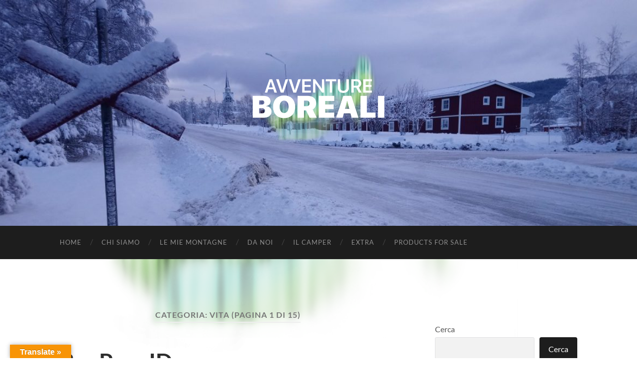

--- FILE ---
content_type: text/html; charset=UTF-8
request_url: https://avventureboreali.com/category/vita
body_size: 29886
content:
<!DOCTYPE html>
<html lang="it-IT">
<head>
<meta http-equiv="content-type" content="text/html" charset="UTF-8" />
<meta name="viewport" content="width=device-width, initial-scale=1.0" >
<link rel="profile" href="http://gmpg.org/xfn/11">
<meta name='robots' content='index, follow, max-image-preview:large, max-snippet:-1, max-video-preview:-1' />
<style>img:is([sizes="auto" i], [sizes^="auto," i]) { contain-intrinsic-size: 3000px 1500px }</style>
<!-- This site is optimized with the Yoast SEO plugin v26.2 - https://yoast.com/wordpress/plugins/seo/ -->
<title>vita Archivi - Avventure in Scandinavia e non solo</title>
<link rel="canonical" href="https://avventureboreali.com/category/vita" />
<link rel="next" href="https://avventureboreali.com/category/vita/page/2" />
<meta property="og:locale" content="it_IT" />
<meta property="og:type" content="article" />
<meta property="og:title" content="vita Archivi - Avventure in Scandinavia e non solo" />
<meta property="og:url" content="https://avventureboreali.com/category/vita" />
<meta property="og:site_name" content="Avventure in Scandinavia e non solo" />
<meta name="twitter:card" content="summary_large_image" />
<script type="application/ld+json" class="yoast-schema-graph">{"@context":"https://schema.org","@graph":[{"@type":"CollectionPage","@id":"https://avventureboreali.com/category/vita","url":"https://avventureboreali.com/category/vita","name":"vita Archivi - Avventure in Scandinavia e non solo","isPartOf":{"@id":"https://avventureboreali.com/#website"},"breadcrumb":{"@id":"https://avventureboreali.com/category/vita#breadcrumb"},"inLanguage":"it-IT"},{"@type":"BreadcrumbList","@id":"https://avventureboreali.com/category/vita#breadcrumb","itemListElement":[{"@type":"ListItem","position":1,"name":"Home","item":"https://avventureboreali.com/"},{"@type":"ListItem","position":2,"name":"vita"}]},{"@type":"WebSite","@id":"https://avventureboreali.com/#website","url":"https://avventureboreali.com/","name":"avventure boreali","description":"sciare camminare esplorare viaggiare lavorare per vivere!!!","publisher":{"@id":"https://avventureboreali.com/#/schema/person/cd373014c08da2b34ac3dc9e2ccb2e08"},"potentialAction":[{"@type":"SearchAction","target":{"@type":"EntryPoint","urlTemplate":"https://avventureboreali.com/?s={search_term_string}"},"query-input":{"@type":"PropertyValueSpecification","valueRequired":true,"valueName":"search_term_string"}}],"inLanguage":"it-IT"},{"@type":["Person","Organization"],"@id":"https://avventureboreali.com/#/schema/person/cd373014c08da2b34ac3dc9e2ccb2e08","name":"lucasarduke450","image":{"@type":"ImageObject","inLanguage":"it-IT","@id":"https://avventureboreali.com/#/schema/person/image/","url":"https://avventureboreali.com/wp-content/uploads/2019/02/cropped-untitled2.png","contentUrl":"https://avventureboreali.com/wp-content/uploads/2019/02/cropped-untitled2.png","width":1200,"height":898,"caption":"lucasarduke450"},"logo":{"@id":"https://avventureboreali.com/#/schema/person/image/"}}]}</script>
<!-- / Yoast SEO plugin. -->
<link rel='dns-prefetch' href='//translate.google.com' />
<link rel="alternate" type="application/rss+xml" title="Avventure in Scandinavia e non solo &raquo; Feed" href="https://avventureboreali.com/feed" />
<link rel="alternate" type="application/rss+xml" title="Avventure in Scandinavia e non solo &raquo; Feed dei commenti" href="https://avventureboreali.com/comments/feed" />
<link rel="alternate" type="application/rss+xml" title="Avventure in Scandinavia e non solo &raquo; vita Feed della categoria" href="https://avventureboreali.com/category/vita/feed" />
<script type="text/javascript">
/* <![CDATA[ */
window._wpemojiSettings = {"baseUrl":"https:\/\/s.w.org\/images\/core\/emoji\/16.0.1\/72x72\/","ext":".png","svgUrl":"https:\/\/s.w.org\/images\/core\/emoji\/16.0.1\/svg\/","svgExt":".svg","source":{"concatemoji":"https:\/\/avventureboreali.com\/wp-includes\/js\/wp-emoji-release.min.js?ver=6.8.3"}};
/*! This file is auto-generated */
!function(s,n){var o,i,e;function c(e){try{var t={supportTests:e,timestamp:(new Date).valueOf()};sessionStorage.setItem(o,JSON.stringify(t))}catch(e){}}function p(e,t,n){e.clearRect(0,0,e.canvas.width,e.canvas.height),e.fillText(t,0,0);var t=new Uint32Array(e.getImageData(0,0,e.canvas.width,e.canvas.height).data),a=(e.clearRect(0,0,e.canvas.width,e.canvas.height),e.fillText(n,0,0),new Uint32Array(e.getImageData(0,0,e.canvas.width,e.canvas.height).data));return t.every(function(e,t){return e===a[t]})}function u(e,t){e.clearRect(0,0,e.canvas.width,e.canvas.height),e.fillText(t,0,0);for(var n=e.getImageData(16,16,1,1),a=0;a<n.data.length;a++)if(0!==n.data[a])return!1;return!0}function f(e,t,n,a){switch(t){case"flag":return n(e,"\ud83c\udff3\ufe0f\u200d\u26a7\ufe0f","\ud83c\udff3\ufe0f\u200b\u26a7\ufe0f")?!1:!n(e,"\ud83c\udde8\ud83c\uddf6","\ud83c\udde8\u200b\ud83c\uddf6")&&!n(e,"\ud83c\udff4\udb40\udc67\udb40\udc62\udb40\udc65\udb40\udc6e\udb40\udc67\udb40\udc7f","\ud83c\udff4\u200b\udb40\udc67\u200b\udb40\udc62\u200b\udb40\udc65\u200b\udb40\udc6e\u200b\udb40\udc67\u200b\udb40\udc7f");case"emoji":return!a(e,"\ud83e\udedf")}return!1}function g(e,t,n,a){var r="undefined"!=typeof WorkerGlobalScope&&self instanceof WorkerGlobalScope?new OffscreenCanvas(300,150):s.createElement("canvas"),o=r.getContext("2d",{willReadFrequently:!0}),i=(o.textBaseline="top",o.font="600 32px Arial",{});return e.forEach(function(e){i[e]=t(o,e,n,a)}),i}function t(e){var t=s.createElement("script");t.src=e,t.defer=!0,s.head.appendChild(t)}"undefined"!=typeof Promise&&(o="wpEmojiSettingsSupports",i=["flag","emoji"],n.supports={everything:!0,everythingExceptFlag:!0},e=new Promise(function(e){s.addEventListener("DOMContentLoaded",e,{once:!0})}),new Promise(function(t){var n=function(){try{var e=JSON.parse(sessionStorage.getItem(o));if("object"==typeof e&&"number"==typeof e.timestamp&&(new Date).valueOf()<e.timestamp+604800&&"object"==typeof e.supportTests)return e.supportTests}catch(e){}return null}();if(!n){if("undefined"!=typeof Worker&&"undefined"!=typeof OffscreenCanvas&&"undefined"!=typeof URL&&URL.createObjectURL&&"undefined"!=typeof Blob)try{var e="postMessage("+g.toString()+"("+[JSON.stringify(i),f.toString(),p.toString(),u.toString()].join(",")+"));",a=new Blob([e],{type:"text/javascript"}),r=new Worker(URL.createObjectURL(a),{name:"wpTestEmojiSupports"});return void(r.onmessage=function(e){c(n=e.data),r.terminate(),t(n)})}catch(e){}c(n=g(i,f,p,u))}t(n)}).then(function(e){for(var t in e)n.supports[t]=e[t],n.supports.everything=n.supports.everything&&n.supports[t],"flag"!==t&&(n.supports.everythingExceptFlag=n.supports.everythingExceptFlag&&n.supports[t]);n.supports.everythingExceptFlag=n.supports.everythingExceptFlag&&!n.supports.flag,n.DOMReady=!1,n.readyCallback=function(){n.DOMReady=!0}}).then(function(){return e}).then(function(){var e;n.supports.everything||(n.readyCallback(),(e=n.source||{}).concatemoji?t(e.concatemoji):e.wpemoji&&e.twemoji&&(t(e.twemoji),t(e.wpemoji)))}))}((window,document),window._wpemojiSettings);
/* ]]> */
</script>
<style id='wp-emoji-styles-inline-css' type='text/css'>
img.wp-smiley, img.emoji {
display: inline !important;
border: none !important;
box-shadow: none !important;
height: 1em !important;
width: 1em !important;
margin: 0 0.07em !important;
vertical-align: -0.1em !important;
background: none !important;
padding: 0 !important;
}
</style>
<!-- <link rel='stylesheet' id='wp-block-library-css' href='https://avventureboreali.com/wp-includes/css/dist/block-library/style.min.css?ver=6.8.3' type='text/css' media='all' /> -->
<link rel="stylesheet" type="text/css" href="//avventureboreali.com/wp-content/cache/wpfc-minified/obq0gs7/fjq4g.css" media="all"/>
<style id='classic-theme-styles-inline-css' type='text/css'>
/*! This file is auto-generated */
.wp-block-button__link{color:#fff;background-color:#32373c;border-radius:9999px;box-shadow:none;text-decoration:none;padding:calc(.667em + 2px) calc(1.333em + 2px);font-size:1.125em}.wp-block-file__button{background:#32373c;color:#fff;text-decoration:none}
</style>
<style id='global-styles-inline-css' type='text/css'>
:root{--wp--preset--aspect-ratio--square: 1;--wp--preset--aspect-ratio--4-3: 4/3;--wp--preset--aspect-ratio--3-4: 3/4;--wp--preset--aspect-ratio--3-2: 3/2;--wp--preset--aspect-ratio--2-3: 2/3;--wp--preset--aspect-ratio--16-9: 16/9;--wp--preset--aspect-ratio--9-16: 9/16;--wp--preset--color--black: #000000;--wp--preset--color--cyan-bluish-gray: #abb8c3;--wp--preset--color--white: #fff;--wp--preset--color--pale-pink: #f78da7;--wp--preset--color--vivid-red: #cf2e2e;--wp--preset--color--luminous-vivid-orange: #ff6900;--wp--preset--color--luminous-vivid-amber: #fcb900;--wp--preset--color--light-green-cyan: #7bdcb5;--wp--preset--color--vivid-green-cyan: #00d084;--wp--preset--color--pale-cyan-blue: #8ed1fc;--wp--preset--color--vivid-cyan-blue: #0693e3;--wp--preset--color--vivid-purple: #9b51e0;--wp--preset--color--accent: #e0003f;--wp--preset--color--dark-gray: #444;--wp--preset--color--medium-gray: #666;--wp--preset--color--light-gray: #888;--wp--preset--gradient--vivid-cyan-blue-to-vivid-purple: linear-gradient(135deg,rgba(6,147,227,1) 0%,rgb(155,81,224) 100%);--wp--preset--gradient--light-green-cyan-to-vivid-green-cyan: linear-gradient(135deg,rgb(122,220,180) 0%,rgb(0,208,130) 100%);--wp--preset--gradient--luminous-vivid-amber-to-luminous-vivid-orange: linear-gradient(135deg,rgba(252,185,0,1) 0%,rgba(255,105,0,1) 100%);--wp--preset--gradient--luminous-vivid-orange-to-vivid-red: linear-gradient(135deg,rgba(255,105,0,1) 0%,rgb(207,46,46) 100%);--wp--preset--gradient--very-light-gray-to-cyan-bluish-gray: linear-gradient(135deg,rgb(238,238,238) 0%,rgb(169,184,195) 100%);--wp--preset--gradient--cool-to-warm-spectrum: linear-gradient(135deg,rgb(74,234,220) 0%,rgb(151,120,209) 20%,rgb(207,42,186) 40%,rgb(238,44,130) 60%,rgb(251,105,98) 80%,rgb(254,248,76) 100%);--wp--preset--gradient--blush-light-purple: linear-gradient(135deg,rgb(255,206,236) 0%,rgb(152,150,240) 100%);--wp--preset--gradient--blush-bordeaux: linear-gradient(135deg,rgb(254,205,165) 0%,rgb(254,45,45) 50%,rgb(107,0,62) 100%);--wp--preset--gradient--luminous-dusk: linear-gradient(135deg,rgb(255,203,112) 0%,rgb(199,81,192) 50%,rgb(65,88,208) 100%);--wp--preset--gradient--pale-ocean: linear-gradient(135deg,rgb(255,245,203) 0%,rgb(182,227,212) 50%,rgb(51,167,181) 100%);--wp--preset--gradient--electric-grass: linear-gradient(135deg,rgb(202,248,128) 0%,rgb(113,206,126) 100%);--wp--preset--gradient--midnight: linear-gradient(135deg,rgb(2,3,129) 0%,rgb(40,116,252) 100%);--wp--preset--font-size--small: 16px;--wp--preset--font-size--medium: 20px;--wp--preset--font-size--large: 24px;--wp--preset--font-size--x-large: 42px;--wp--preset--font-size--regular: 19px;--wp--preset--font-size--larger: 32px;--wp--preset--spacing--20: 0.44rem;--wp--preset--spacing--30: 0.67rem;--wp--preset--spacing--40: 1rem;--wp--preset--spacing--50: 1.5rem;--wp--preset--spacing--60: 2.25rem;--wp--preset--spacing--70: 3.38rem;--wp--preset--spacing--80: 5.06rem;--wp--preset--shadow--natural: 6px 6px 9px rgba(0, 0, 0, 0.2);--wp--preset--shadow--deep: 12px 12px 50px rgba(0, 0, 0, 0.4);--wp--preset--shadow--sharp: 6px 6px 0px rgba(0, 0, 0, 0.2);--wp--preset--shadow--outlined: 6px 6px 0px -3px rgba(255, 255, 255, 1), 6px 6px rgba(0, 0, 0, 1);--wp--preset--shadow--crisp: 6px 6px 0px rgba(0, 0, 0, 1);}:where(.is-layout-flex){gap: 0.5em;}:where(.is-layout-grid){gap: 0.5em;}body .is-layout-flex{display: flex;}.is-layout-flex{flex-wrap: wrap;align-items: center;}.is-layout-flex > :is(*, div){margin: 0;}body .is-layout-grid{display: grid;}.is-layout-grid > :is(*, div){margin: 0;}:where(.wp-block-columns.is-layout-flex){gap: 2em;}:where(.wp-block-columns.is-layout-grid){gap: 2em;}:where(.wp-block-post-template.is-layout-flex){gap: 1.25em;}:where(.wp-block-post-template.is-layout-grid){gap: 1.25em;}.has-black-color{color: var(--wp--preset--color--black) !important;}.has-cyan-bluish-gray-color{color: var(--wp--preset--color--cyan-bluish-gray) !important;}.has-white-color{color: var(--wp--preset--color--white) !important;}.has-pale-pink-color{color: var(--wp--preset--color--pale-pink) !important;}.has-vivid-red-color{color: var(--wp--preset--color--vivid-red) !important;}.has-luminous-vivid-orange-color{color: var(--wp--preset--color--luminous-vivid-orange) !important;}.has-luminous-vivid-amber-color{color: var(--wp--preset--color--luminous-vivid-amber) !important;}.has-light-green-cyan-color{color: var(--wp--preset--color--light-green-cyan) !important;}.has-vivid-green-cyan-color{color: var(--wp--preset--color--vivid-green-cyan) !important;}.has-pale-cyan-blue-color{color: var(--wp--preset--color--pale-cyan-blue) !important;}.has-vivid-cyan-blue-color{color: var(--wp--preset--color--vivid-cyan-blue) !important;}.has-vivid-purple-color{color: var(--wp--preset--color--vivid-purple) !important;}.has-black-background-color{background-color: var(--wp--preset--color--black) !important;}.has-cyan-bluish-gray-background-color{background-color: var(--wp--preset--color--cyan-bluish-gray) !important;}.has-white-background-color{background-color: var(--wp--preset--color--white) !important;}.has-pale-pink-background-color{background-color: var(--wp--preset--color--pale-pink) !important;}.has-vivid-red-background-color{background-color: var(--wp--preset--color--vivid-red) !important;}.has-luminous-vivid-orange-background-color{background-color: var(--wp--preset--color--luminous-vivid-orange) !important;}.has-luminous-vivid-amber-background-color{background-color: var(--wp--preset--color--luminous-vivid-amber) !important;}.has-light-green-cyan-background-color{background-color: var(--wp--preset--color--light-green-cyan) !important;}.has-vivid-green-cyan-background-color{background-color: var(--wp--preset--color--vivid-green-cyan) !important;}.has-pale-cyan-blue-background-color{background-color: var(--wp--preset--color--pale-cyan-blue) !important;}.has-vivid-cyan-blue-background-color{background-color: var(--wp--preset--color--vivid-cyan-blue) !important;}.has-vivid-purple-background-color{background-color: var(--wp--preset--color--vivid-purple) !important;}.has-black-border-color{border-color: var(--wp--preset--color--black) !important;}.has-cyan-bluish-gray-border-color{border-color: var(--wp--preset--color--cyan-bluish-gray) !important;}.has-white-border-color{border-color: var(--wp--preset--color--white) !important;}.has-pale-pink-border-color{border-color: var(--wp--preset--color--pale-pink) !important;}.has-vivid-red-border-color{border-color: var(--wp--preset--color--vivid-red) !important;}.has-luminous-vivid-orange-border-color{border-color: var(--wp--preset--color--luminous-vivid-orange) !important;}.has-luminous-vivid-amber-border-color{border-color: var(--wp--preset--color--luminous-vivid-amber) !important;}.has-light-green-cyan-border-color{border-color: var(--wp--preset--color--light-green-cyan) !important;}.has-vivid-green-cyan-border-color{border-color: var(--wp--preset--color--vivid-green-cyan) !important;}.has-pale-cyan-blue-border-color{border-color: var(--wp--preset--color--pale-cyan-blue) !important;}.has-vivid-cyan-blue-border-color{border-color: var(--wp--preset--color--vivid-cyan-blue) !important;}.has-vivid-purple-border-color{border-color: var(--wp--preset--color--vivid-purple) !important;}.has-vivid-cyan-blue-to-vivid-purple-gradient-background{background: var(--wp--preset--gradient--vivid-cyan-blue-to-vivid-purple) !important;}.has-light-green-cyan-to-vivid-green-cyan-gradient-background{background: var(--wp--preset--gradient--light-green-cyan-to-vivid-green-cyan) !important;}.has-luminous-vivid-amber-to-luminous-vivid-orange-gradient-background{background: var(--wp--preset--gradient--luminous-vivid-amber-to-luminous-vivid-orange) !important;}.has-luminous-vivid-orange-to-vivid-red-gradient-background{background: var(--wp--preset--gradient--luminous-vivid-orange-to-vivid-red) !important;}.has-very-light-gray-to-cyan-bluish-gray-gradient-background{background: var(--wp--preset--gradient--very-light-gray-to-cyan-bluish-gray) !important;}.has-cool-to-warm-spectrum-gradient-background{background: var(--wp--preset--gradient--cool-to-warm-spectrum) !important;}.has-blush-light-purple-gradient-background{background: var(--wp--preset--gradient--blush-light-purple) !important;}.has-blush-bordeaux-gradient-background{background: var(--wp--preset--gradient--blush-bordeaux) !important;}.has-luminous-dusk-gradient-background{background: var(--wp--preset--gradient--luminous-dusk) !important;}.has-pale-ocean-gradient-background{background: var(--wp--preset--gradient--pale-ocean) !important;}.has-electric-grass-gradient-background{background: var(--wp--preset--gradient--electric-grass) !important;}.has-midnight-gradient-background{background: var(--wp--preset--gradient--midnight) !important;}.has-small-font-size{font-size: var(--wp--preset--font-size--small) !important;}.has-medium-font-size{font-size: var(--wp--preset--font-size--medium) !important;}.has-large-font-size{font-size: var(--wp--preset--font-size--large) !important;}.has-x-large-font-size{font-size: var(--wp--preset--font-size--x-large) !important;}
:where(.wp-block-post-template.is-layout-flex){gap: 1.25em;}:where(.wp-block-post-template.is-layout-grid){gap: 1.25em;}
:where(.wp-block-columns.is-layout-flex){gap: 2em;}:where(.wp-block-columns.is-layout-grid){gap: 2em;}
:root :where(.wp-block-pullquote){font-size: 1.5em;line-height: 1.6;}
</style>
<!-- <link rel='stylesheet' id='google-language-translator-css' href='https://avventureboreali.com/wp-content/plugins/google-language-translator/css/style.css?ver=6.0.20' type='text/css' media='' /> -->
<!-- <link rel='stylesheet' id='glt-toolbar-styles-css' href='https://avventureboreali.com/wp-content/plugins/google-language-translator/css/toolbar.css?ver=6.0.20' type='text/css' media='' /> -->
<!-- <link rel='stylesheet' id='wphi-style-css' href='https://avventureboreali.com/wp-content/plugins/wp-header-images/css/front-styles.css?ver=1761619843' type='text/css' media='all' /> -->
<!-- <link rel='stylesheet' id='jquery-lazyloadxt-spinner-css-css' href='//avventureboreali.com/wp-content/plugins/a3-lazy-load/assets/css/jquery.lazyloadxt.spinner.css?ver=6.8.3' type='text/css' media='all' /> -->
<!-- <link rel='stylesheet' id='hemingway_googleFonts-css' href='https://avventureboreali.com/wp-content/themes/hemingway/assets/css/fonts.css' type='text/css' media='all' /> -->
<!-- <link rel='stylesheet' id='hemingway_style-css' href='https://avventureboreali.com/wp-content/themes/hemingway/style.css?ver=2.3.2' type='text/css' media='all' /> -->
<link rel="stylesheet" type="text/css" href="//avventureboreali.com/wp-content/cache/wpfc-minified/kemp8kp4/fjq4g.css" media="all"/>
<script type="text/javascript" src="https://avventureboreali.com/wp-includes/js/jquery/jquery.min.js?ver=3.7.1" id="jquery-core-js"></script>
<script type="text/javascript" src="https://avventureboreali.com/wp-includes/js/jquery/jquery-migrate.min.js?ver=3.4.1" id="jquery-migrate-js"></script>
<link rel="https://api.w.org/" href="https://avventureboreali.com/wp-json/" /><link rel="alternate" title="JSON" type="application/json" href="https://avventureboreali.com/wp-json/wp/v2/categories/8" /><link rel="EditURI" type="application/rsd+xml" title="RSD" href="https://avventureboreali.com/xmlrpc.php?rsd" />
<meta name="generator" content="WordPress 6.8.3" />
<style>p.hello{font-size:12px;color:darkgray;}#google_language_translator,#flags{text-align:left;}#google_language_translator{clear:both;}#flags{width:165px;}#flags a{display:inline-block;margin-right:2px;}#google_language_translator{width:auto!important;}div.skiptranslate.goog-te-gadget{display:inline!important;}.goog-tooltip{display: none!important;}.goog-tooltip:hover{display: none!important;}.goog-text-highlight{background-color:transparent!important;border:none!important;box-shadow:none!important;}#google_language_translator select.goog-te-combo{color:#32373c;}#google_language_translator{color:transparent;}body{top:0px!important;}#goog-gt-{display:none!important;}font font{background-color:transparent!important;box-shadow:none!important;position:initial!important;}#glt-translate-trigger{left:20px;right:auto;}#glt-translate-trigger > span{color:#ffffff;}#glt-translate-trigger{background:#f89406;}.goog-te-gadget .goog-te-combo{width:100%;}</style><style type="text/css"></style>
<script type="text/javascript">
var jQueryMigrateHelperHasSentDowngrade = false;
window.onerror = function( msg, url, line, col, error ) {
// Break out early, do not processing if a downgrade reqeust was already sent.
if ( jQueryMigrateHelperHasSentDowngrade ) {
return true;
}
var xhr = new XMLHttpRequest();
var nonce = 'de7bffa153';
var jQueryFunctions = [
'andSelf',
'browser',
'live',
'boxModel',
'support.boxModel',
'size',
'swap',
'clean',
'sub',
];
var match_pattern = /\)\.(.+?) is not a function/;
var erroredFunction = msg.match( match_pattern );
// If there was no matching functions, do not try to downgrade.
if ( null === erroredFunction || typeof erroredFunction !== 'object' || typeof erroredFunction[1] === "undefined" || -1 === jQueryFunctions.indexOf( erroredFunction[1] ) ) {
return true;
}
// Set that we've now attempted a downgrade request.
jQueryMigrateHelperHasSentDowngrade = true;
xhr.open( 'POST', 'https://avventureboreali.com/wp-admin/admin-ajax.php' );
xhr.setRequestHeader( 'Content-Type', 'application/x-www-form-urlencoded' );
xhr.onload = function () {
var response,
reload = false;
if ( 200 === xhr.status ) {
try {
response = JSON.parse( xhr.response );
reload = response.data.reload;
} catch ( e ) {
reload = false;
}
}
// Automatically reload the page if a deprecation caused an automatic downgrade, ensure visitors get the best possible experience.
if ( reload ) {
location.reload();
}
};
xhr.send( encodeURI( 'action=jquery-migrate-downgrade-version&_wpnonce=' + nonce ) );
// Suppress error alerts in older browsers
return true;
}
</script>
<style type="text/css"><!-- Customizer CSS -->::selection { background-color: #e0003f; }.featured-media .sticky-post { background-color: #e0003f; }fieldset legend { background-color: #e0003f; }:root .has-accent-background-color { background-color: #e0003f; }button:hover { background-color: #e0003f; }.button:hover { background-color: #e0003f; }.faux-button:hover { background-color: #e0003f; }a.more-link:hover { background-color: #e0003f; }.wp-block-button__link:hover { background-color: #e0003f; }.is-style-outline .wp-block-button__link.has-accent-color:hover { background-color: #e0003f; }.wp-block-file__button:hover { background-color: #e0003f; }input[type="button"]:hover { background-color: #e0003f; }input[type="reset"]:hover { background-color: #e0003f; }input[type="submit"]:hover { background-color: #e0003f; }.post-tags a:hover { background-color: #e0003f; }.content #respond input[type="submit"]:hover { background-color: #e0003f; }.search-form .search-submit { background-color: #e0003f; }.sidebar .tagcloud a:hover { background-color: #e0003f; }.footer .tagcloud a:hover { background-color: #e0003f; }.is-style-outline .wp-block-button__link.has-accent-color:hover { border-color: #e0003f; }.post-tags a:hover:after { border-right-color: #e0003f; }a { color: #e0003f; }.blog-title a:hover { color: #e0003f; }.blog-menu a:hover { color: #e0003f; }.post-title a:hover { color: #e0003f; }.post-meta a:hover { color: #e0003f; }.blog .format-quote blockquote cite a:hover { color: #e0003f; }:root .has-accent-color { color: #e0003f; }.post-categories a { color: #e0003f; }.post-categories a:hover { color: #e0003f; }.post-nav a:hover { color: #e0003f; }.archive-nav a:hover { color: #e0003f; }.comment-meta-content cite a:hover { color: #e0003f; }.comment-meta-content p a:hover { color: #e0003f; }.comment-actions a:hover { color: #e0003f; }#cancel-comment-reply-link { color: #e0003f; }#cancel-comment-reply-link:hover { color: #e0003f; }.widget-title a { color: #e0003f; }.widget-title a:hover { color: #e0003f; }.widget_text a { color: #e0003f; }.widget_text a:hover { color: #e0003f; }.widget_rss a { color: #e0003f; }.widget_rss a:hover { color: #e0003f; }.widget_archive a { color: #e0003f; }.widget_archive a:hover { color: #e0003f; }.widget_meta a { color: #e0003f; }.widget_meta a:hover { color: #e0003f; }.widget_recent_comments a { color: #e0003f; }.widget_recent_comments a:hover { color: #e0003f; }.widget_pages a { color: #e0003f; }.widget_pages a:hover { color: #e0003f; }.widget_links a { color: #e0003f; }.widget_links a:hover { color: #e0003f; }.widget_recent_entries a { color: #e0003f; }.widget_recent_entries a:hover { color: #e0003f; }.widget_categories a { color: #e0003f; }.widget_categories a:hover { color: #e0003f; }#wp-calendar a { color: #e0003f; }#wp-calendar a:hover { color: #e0003f; }#wp-calendar tfoot a:hover { color: #e0003f; }.wp-calendar-nav a:hover { color: #e0003f; }.widgetmore a { color: #e0003f; }.widgetmore a:hover { color: #e0003f; }</style><!-- /Customizer CSS --><style type="text/css">.broken_link, a.broken_link {
text-decoration: line-through;
}</style><style type="text/css" id="custom-background-css">
body.custom-background { background-color: #ffffff; background-image: url("https://avventureboreali.com/wp-content/uploads/2019/02/cropped-untitled2.png"); background-position: left top; background-size: auto; background-repeat: repeat; background-attachment: scroll; }
</style>
<link rel="icon" href="https://avventureboreali.com/wp-content/uploads/2020/11/cropped-cropped-com-32x32.png" sizes="32x32" />
<link rel="icon" href="https://avventureboreali.com/wp-content/uploads/2020/11/cropped-cropped-com-192x192.png" sizes="192x192" />
<link rel="apple-touch-icon" href="https://avventureboreali.com/wp-content/uploads/2020/11/cropped-cropped-com-180x180.png" />
<meta name="msapplication-TileImage" content="https://avventureboreali.com/wp-content/uploads/2020/11/cropped-cropped-com-270x270.png" />
</head>
<body class="archive category category-vita category-8 custom-background wp-custom-logo wp-theme-hemingway">
<a class="skip-link button" href="#site-content">Salta al contenuto</a>
<div class="big-wrapper">
<div class="header-cover section bg-dark-light no-padding">
<div class="header section" style="background-image: url( https://avventureboreali.com/wp-content/uploads/2020/11/cropped-DSC_6801-scaled-1.jpg );">
<div class="header-inner section-inner">
<div class="blog-logo">
<a href="https://avventureboreali.com/" rel="home">
<img src="https://avventureboreali.com/wp-content/uploads/2019/02/cropped-untitled2.png" />
<span class="screen-reader-text">Avventure in Scandinavia e non solo</span>
</a>
</div><!-- .blog-logo -->
</div><!-- .header-inner -->
</div><!-- .header -->
</div><!-- .bg-dark -->
<div class="navigation section no-padding bg-dark">
<div class="navigation-inner section-inner group">
<div class="toggle-container section-inner hidden">
<button type="button" class="nav-toggle toggle">
<div class="bar"></div>
<div class="bar"></div>
<div class="bar"></div>
<span class="screen-reader-text">Attiva/disattiva il menu sui dispositivi mobili</span>
</button>
<button type="button" class="search-toggle toggle">
<div class="metal"></div>
<div class="glass"></div>
<div class="handle"></div>
<span class="screen-reader-text">Attiva/disattiva il campo di ricerca</span>
</button>
</div><!-- .toggle-container -->
<div class="blog-search hidden">
<form role="search" method="get" class="search-form" action="https://avventureboreali.com/">
<label>
<span class="screen-reader-text">Ricerca per:</span>
<input type="search" class="search-field" placeholder="Cerca &hellip;" value="" name="s" />
</label>
<input type="submit" class="search-submit" value="Cerca" />
</form>					</div><!-- .blog-search -->
<ul class="blog-menu">
<li id="menu-item-18" class="menu-item menu-item-type-custom menu-item-object-custom menu-item-home menu-item-18"><a href="https://avventureboreali.com">Home</a></li>
<li id="menu-item-24" class="menu-item menu-item-type-post_type menu-item-object-page menu-item-24"><a href="https://avventureboreali.com/chi-siamo">CHI SIAMO</a></li>
<li id="menu-item-27" class="menu-item menu-item-type-post_type menu-item-object-page menu-item-27"><a href="https://avventureboreali.com/le-mie-montagne">LE MIE MONTAGNE</a></li>
<li id="menu-item-895" class="menu-item menu-item-type-post_type menu-item-object-page menu-item-895"><a href="https://avventureboreali.com/vieni-con-noi">DA NOI</a></li>
<li id="menu-item-25" class="menu-item menu-item-type-post_type menu-item-object-page menu-item-25"><a href="https://avventureboreali.com/il-camper">IL CAMPER</a></li>
<li id="menu-item-28" class="menu-item menu-item-type-post_type menu-item-object-page menu-item-28"><a href="https://avventureboreali.com/extra">EXTRA</a></li>
<li id="menu-item-8594" class="menu-item menu-item-type-post_type menu-item-object-page menu-item-8594"><a href="https://avventureboreali.com/products">Products for Sale</a></li>
</ul><!-- .blog-menu -->
<ul class="mobile-menu">
<li class="menu-item menu-item-type-custom menu-item-object-custom menu-item-home menu-item-18"><a href="https://avventureboreali.com">Home</a></li>
<li class="menu-item menu-item-type-post_type menu-item-object-page menu-item-24"><a href="https://avventureboreali.com/chi-siamo">CHI SIAMO</a></li>
<li class="menu-item menu-item-type-post_type menu-item-object-page menu-item-27"><a href="https://avventureboreali.com/le-mie-montagne">LE MIE MONTAGNE</a></li>
<li class="menu-item menu-item-type-post_type menu-item-object-page menu-item-895"><a href="https://avventureboreali.com/vieni-con-noi">DA NOI</a></li>
<li class="menu-item menu-item-type-post_type menu-item-object-page menu-item-25"><a href="https://avventureboreali.com/il-camper">IL CAMPER</a></li>
<li class="menu-item menu-item-type-post_type menu-item-object-page menu-item-28"><a href="https://avventureboreali.com/extra">EXTRA</a></li>
<li class="menu-item menu-item-type-post_type menu-item-object-page menu-item-8594"><a href="https://avventureboreali.com/products">Products for Sale</a></li>
</ul><!-- .mobile-menu -->
</div><!-- .navigation-inner -->
</div><!-- .navigation -->
<main class="wrapper section-inner group" id="site-content">
<div class="content left">
<div class="posts">
<header class="archive-header">
<h1 class="archive-title">Categoria: <span>vita</span> <span>(Pagina 1 di 15)</span></h1>
</header><!-- .archive-header -->
<article id="post-14622" class="post-14622 post type-post status-publish format-standard hentry category-lavoro category-vita tag-norvegia post-preview">
<div class="post-header">
<h2 class="post-title entry-title">
<a href="https://avventureboreali.com/buypass-id" rel="bookmark">BuyPass ID</a>
</h2>
<div class="post-meta">
<span class="post-date"><a href="https://avventureboreali.com/buypass-id">21/09/2025</a></span>
<span class="date-sep"> / </span>
<span class="post-author"><a href="https://avventureboreali.com/author/lucasarduke450" title="Articoli scritti da lucasarduke450" rel="author">lucasarduke450</a></span>
<span class="date-sep"> / </span>
<a href="https://avventureboreali.com/buypass-id#respond"><span class="comment">0 commenti</span></a>
</div><!-- .post-meta -->
</div><!-- .post-header -->
<div class="post-content entry-content">
<p>E&#8217; la cosa fondamentale per entrare nel sistema Norvegia (versione mobile o sms/mail). Quando hai già (ovviamente) il D-nummer ossia il codice fiscale norvegese per poter essere identificato e per lavorare in Norvegia. Il BuyPass sostituisce l&#8217;ID Bank se non si è cittadino norvegese e non si ha un conto bancario norvegese. In pratica con il sistema internazionale BuyPass colleghiamo il nostro passaporto italiano al numero codice fiscale norvegese.</p>
<p>Il BuyPass lo si ordina on-line al prezzo di circa 1300Nok (poco più di 100 euro) e vale tre anni. Una volta ricevuto via Posten  il codice di attivazione (con visione del proprio passaporto) scarichiamo l&#8217;app BuyPass ID mobile e si segue l&#8217;istruzione.</p>
<p>Una volta attivato il BuyPass ID mobile possiamo utilizzarlo per entrare nel sito del registro della popolazione-anagrafica, nel NAV sistema pensionistico (il nostro inps), nelle agenzie delle entrate norvegese o skatteaten nel sistema sanitario nazionale&#8230;</p>
<p>Quindi prima di lavorare chiedete del BuyPass per poter ottenere, cosa importantissima, la reduction tax (se pigli più di 100mila nok all&#8217;anno) o la deduction tax (se pigli meno di 100mila nok all&#8217;anno) oppure scegliere la quota fissa del 25% e non essere controllati dallo Skatteaten&#8230; Condizione purtroppo per richiedere reduction tax o deduction tax? essere in Norvegia da 5 anni&#8230;&#8230;</p>
<p>Buon BuyPAss ID a tutti i lavoratori!!!!!!!!!</p>
<p>&nbsp;</p>
<p><a href="https://www.buypass.no/logg-inn">Logg inn for Buypass tjenester | Buypass AS</a></p>
<p><a href="https://login.idporten.no/authorize/selector">ID-porten</a></p>
<p><a href="https://www.nav.no/">Forside privatperson &#8211; nav.no</a></p>
</div><!-- .post-content -->
</article><!-- .post --><article id="post-14593" class="post-14593 post type-post status-publish format-standard hentry category-vita tag-norvegia post-preview">
<div class="post-header">
<h2 class="post-title entry-title">
<a href="https://avventureboreali.com/lofoten-svezia-zona-fiordi-o-italia" rel="bookmark">LOFOTEN, SVEZIA, ZONA FIORDI O ITALIA ?</a>
</h2>
<div class="post-meta">
<span class="post-date"><a href="https://avventureboreali.com/lofoten-svezia-zona-fiordi-o-italia">05/08/2025</a></span>
<span class="date-sep"> / </span>
<span class="post-author"><a href="https://avventureboreali.com/author/lucasarduke450" title="Articoli scritti da lucasarduke450" rel="author">lucasarduke450</a></span>
<span class="date-sep"> / </span>
<a href="https://avventureboreali.com/lofoten-svezia-zona-fiordi-o-italia#respond"><span class="comment">0 commenti</span></a>
</div><!-- .post-meta -->
</div><!-- .post-header -->
<div class="post-content entry-content">
<p>La mia vita, la nostra vita, un continuo mutamento, tra mille incomprensioni, difficoltà, attriti, indecisioni, timori, certezze&#8230;.</p>
<p>Nonostante tutto io vi racconto</p>
<p>Ma nonostante tutto io non vi racconto tutto&#8230;</p>
<p>Nonostante tutto io pubblico su Youtube</p>
<p>Nonostante tutto noi stiamo qui a remare insieme per andare avanti senza pensare al passato</p>
<p>Nonostante gli scheletri nell&#8217;armadio e le difficoltà mentali e psicologiche&#8230;</p>
<p>Nonostante noi siamo ancora e io non sono&#8230;</p>
<p>Magari un giorno io sarò!!!?</p>
<p>Già, io sono !?</p>
<p>IO</p>
<p><iframe class="lazy lazy-hidden" title="Viking Homelands - Eidfjord,  Hardangervidda Natursenter - Seasons of the  Hardangervidda Plateau" width="676" height="380" data-lazy-type="iframe" data-src="https://www.youtube.com/embed/7MvIw3I1ouE?feature=oembed" frameborder="0" allow="accelerometer; autoplay; clipboard-write; encrypted-media; gyroscope; picture-in-picture; web-share" referrerpolicy="strict-origin-when-cross-origin" allowfullscreen></iframe><noscript><iframe title="Viking Homelands - Eidfjord,  Hardangervidda Natursenter - Seasons of the  Hardangervidda Plateau" width="676" height="380" src="https://www.youtube.com/embed/7MvIw3I1ouE?feature=oembed" frameborder="0" allow="accelerometer; autoplay; clipboard-write; encrypted-media; gyroscope; picture-in-picture; web-share" referrerpolicy="strict-origin-when-cross-origin" allowfullscreen></iframe></noscript></p>
<p>&nbsp;</p>
</div><!-- .post-content -->
</article><!-- .post --><article id="post-14571" class="post-14571 post type-post status-publish format-standard hentry category-lavoro category-vita tag-norvegia post-preview">
<div class="post-header">
<h2 class="post-title entry-title">
<a href="https://avventureboreali.com/ma-e-facile-trovare-lavoro-in-norvegia" rel="bookmark">Ma è facile trovare lavoro in Norvegia ?</a>
</h2>
<div class="post-meta">
<span class="post-date"><a href="https://avventureboreali.com/ma-e-facile-trovare-lavoro-in-norvegia">10/07/2025</a></span>
<span class="date-sep"> / </span>
<span class="post-author"><a href="https://avventureboreali.com/author/lucasarduke450" title="Articoli scritti da lucasarduke450" rel="author">lucasarduke450</a></span>
<span class="date-sep"> / </span>
<a href="https://avventureboreali.com/ma-e-facile-trovare-lavoro-in-norvegia#respond"><span class="comment">0 commenti</span></a>
</div><!-- .post-meta -->
</div><!-- .post-header -->
<div class="post-content entry-content">
<p>&nbsp;</p>
<p>In prima considerazione sembra di si &#8230; poi arrivano comunque i problemi perche il lavoro è sempre il lavoro&#8230; un gioco di ruolo e di finzione per ottenere il denaro per vivere&#8230;</p>
<p>Buonanotte a tutti domani si lavora e sono stanco (tra l&#8217;altro sto iniziando un altro lavoro). Vi prometto di raccontare un pò di più tra pochi giorni, ossia&#8230; Tra pochi giorni troverete questo articolo completato&#8230;</p>
<p>Secondo Luca</p>
<p>Amen e Buona notte!!</p>
<p>&nbsp;</p>
<p>&#8212;&#8212;&#8212;&#8212;&#8212;&#8212;&#8212;&#8212;&#8212;&#8212;&#8212;&#8212;&#8212;&#8212;&#8212;&#8212;&#8212;&#8212;&#8212;&#8212;&#8212;&#8212;&#8212;&#8212;&#8212;&#8212;&#8212;&#8212;&#8212;&#8212;&#8212;&#8212;&#8212;&#8212;</p>
<p>Trovare lavoro in Norvegia secondo me potrebbe essere facile. Infatti lavoratori stagionali sono sempre richiesti, nei campi del turismo, agricoltura, ittico, ristorazione ecc&#8230;</p>
<p>Scrivere un CV in inglese (minimalista aiutandosi con AI traduttore) è semplice. A volte non è semplice avere pazienza ad aspettare e decidere di partire. Il colloquio di lavoro on line è diciamo la prassi (a meno che non vi troviate sul luogo). A volte il norvegese è richiesto (ricordo un colloquio per le Svalbard dove per fare forte selezione volevano solo norvegesi praticamente&#8230;.) ma molte volte no&#8230;</p>
<p>Altro discorso ovviamente è per il lavoro a contratto permanente dove il datore di lavoro si aspetta che tu impari prima o poi &#8230;ma direi prima, la lingua!!</p>
<p>Quanti colloqui ho fatto fino ad ora? tantissimi, la maggior parte online, a volte a tu per tu.  Ho sempre svolto colloqui minimalisti sul cosa sai fare e altre cose pratiche. Mi è capitato di registrarmi nel portale della organizzazione lavorativa e di rispondere a questionari psico attitudinali. Tutto dipende comunque dal datore di lavoro e dal tipo di lavoro.</p>
<p>Un lavoratore stagionale con molta esperienza non deve temere nulla, solo esprimersi in un inglese comprensibile ecco&#8230;.</p>
<p>Le richieste più comuni che devi fare al datore? tipo contratto (50% 75%?), salario orario, l&#8217;affitto alloggio, personale di che nazionalità, che app si usa per la gestione del lavoro, durata del lavoro, prospettive future&#8230;.</p>
<p>Se il datore di lavoro non prevede un alloggio per voi dovrete rivolgervi a campeggi in zona se hanno disponibilità oppure camper o roulotte però vi servirà comunque un punto di elettricità ed acqua. Il datore, già dal discorso alloggio, dimostra la sua &#8220;disponibilità&#8221; al lavoratore. Anche perchè il lavoratore deve condurre una vita normale! mica perchè è stagionale e allora va bene tutto&#8230;</p>
<p>Ricordo il primo lavoro in Norvegia dove il datore ci ha messo a disposizione una intera casa dotata di tutti i comfort!!! mitico!</p>
<p>Il salario orario minimo da contratto ormai non deve essere inferiore a 200nok (o 150 sek in Svezia)&#8230; Infatti in Svezia e Norvegia aumenta ogni anno come giusto che sia&#8230; in base al carovita e all&#8217;inflazione.</p>
<p>Volevo aprire il discorso delle referenze. A volte direi spesso le chiedono. Soprattutto se avete già lavorato in Scandinavia. Ed è una cosa sempre un pò particolare. Soprattutto se dove lavorate non vogliono lasciarvi andare per altri lidi&#8230;.</p>
<p>Ultimamente stiamo valutando molte offerte&#8230;. squadre&#8230; ecco mi sembra di essere un calciatore affidabile che dove mi rivolgo, dove invio CV mi vogliono. Forse perchè c&#8217;è troppo lavoro o forse perche molti locals non vogliono sporcarsi le mani con lavori umili e stancanti&#8230;.o semplicemente perchè gli italiani volonterosi lavorano bene!!!!</p>
<p>&nbsp;</p>
<p>&#8230;&#8230;&#8230;</p>
<p>&#8230;&#8230;&#8230;</p>
<p>ARTICOLO&#8230;..IN COSTRUZIONE &#8230;..</p>
<p>&nbsp;</p>
<p>&nbsp;</p>
<p>&nbsp;</p>
<p>&nbsp;</p>
</div><!-- .post-content -->
</article><!-- .post --><article id="post-14543" class="post-14543 post type-post status-publish format-standard hentry category-lady category-lavoro category-vita tag-norvegia post-preview">
<div class="post-header">
<h2 class="post-title entry-title">
<a href="https://avventureboreali.com/di-nuovo-in-norvegia" rel="bookmark">Di nuovo in Norvegia</a>
</h2>
<div class="post-meta">
<span class="post-date"><a href="https://avventureboreali.com/di-nuovo-in-norvegia">14/05/2025</a></span>
<span class="date-sep"> / </span>
<span class="post-author"><a href="https://avventureboreali.com/author/lucasarduke450" title="Articoli scritti da lucasarduke450" rel="author">lucasarduke450</a></span>
<span class="date-sep"> / </span>
<a href="https://avventureboreali.com/di-nuovo-in-norvegia#respond"><span class="comment">0 commenti</span></a>
</div><!-- .post-meta -->
</div><!-- .post-header -->
<div class="post-content entry-content">
<!--[if lt IE 9]><script>document.createElement('audio');</script><![endif]-->
<audio class="wp-audio-shortcode" id="audio-14543-1" autoplay preload="none" style="width: 100%;" controls="controls"><source class="lazy lazy-hidden" type="audio/mpeg" src="https://avventureboreali.com/wp-content/uploads/2025/05/ytmp3free.cc_jon-henrik-fjllgren-mountain-dance-4k-hdr-prores-raw-youtubemp3free.org_.mp3?_=1" /><a href="https://avventureboreali.com/wp-content/uploads/2025/05/ytmp3free.cc_jon-henrik-fjllgren-mountain-dance-4k-hdr-prores-raw-youtubemp3free.org_.mp3">https://avventureboreali.com/wp-content/uploads/2025/05/ytmp3free.cc_jon-henrik-fjllgren-mountain-dance-4k-hdr-prores-raw-youtubemp3free.org_.mp3</a></audio>
<p>Ciao a tutti da Luca! Eccomi in Norvegia finalmente!!! Dopo un viaggio abbastanza faticoso e provante per i problemi che ho descritto (circa) sul mio canale YouTube, ho ricominciato a respirare norvegese. Il lavoro stà andando bene perchè ci fidiamo quasi ciecamente tra di noi, &#8220;attori in campo&#8221;. E quindi, questo è importante per tutti, per il benessere e il minore stress (che comunque arriverà con l&#8217;alta stagione nel campeggio). Ho avuto dieci giorni di stanchezza e di instabilità ma conto di rimettermi al 100% perchè probabilmente ho dato tanto per il viaggio e per l&#8217;inizio del  lavoro senza un vero riposo.</p>
<p>Di certo c&#8217;è una grossa novità rispetto l&#8217;anno scorso c&#8217;è un attore in più in campo di azione ossia c&#8217;è la mia cagnolina Lady ormai integrata in tutto&#8230; La mia cagnolina che alla sua maniera ricalcherà le tracce del mio amato Ugo che vive sempre in me&#8230;</p>
<p>Di certo qui, nella nostra ritrovata casetta di Kinsarvik, siamo tornati in un mondo quasi fatato. Quasi perfetto, anche se ovviamente mancano alcune cose dell&#8217;Italia oltre ai cari. Abbiamo un lavoro direi gratificante, abbiamo la compagnia di Lady brava ad aspettarci e in tutto, abbiamo la tranquillità e il riposo dovuto. Insomma tutto quello che ci ha fatto ripartire dall&#8217;Italia. Abitiamo a cento metri dal dottore (cara Mari&#8230;.) a trecento dal luogo di lavoro, siamo immersi nella natura tra monti e fiordi, tra famiglie norvegesi che si danno una mano a vicenda perche si conoscono tutti. Insomma una bella sensazione di accoglienza nordica che non significa &#8220;abbandono a se&#8230;&#8221;</p>
<p>Dopo una decina di giorni siamo contentissimi del nostro presente ed è solo l&#8217;inizio. Sono contento pure per la Mari che ogni anno và in forte crisi ma poi la Norvegia la tira sempre sù &#8230;.</p>
<p>A presto con nuovi video avventure e notizie. Mi piacerebbe visitare con Lady e la Mari (quando possibile) nuovi posti, strade, cascate, montagne&#8230; e quando non possibile, eseguire in solitaria qualche percorso di montagna nuovo&#8230;</p>
<p>Nel frattempo io e Mary saremmo impegnati nel lavoro al campeggio che ci stimola sempre più ad impegnarci.</p>
<p>Ps. Oggi siamo entrati in segreteria dal medico. Tutti calmi tranquilli col sorriso abbiamo prenotato le nostre visite mediche e le ricette senza difficoltà. Il clima e non solo meteorologico conta molto. La base della salute&#8230;</p>
<p>Luca</p>
<p><iframe class="lazy lazy-hidden" title="RIECCOCI IN NORVEGIA!!! La sensazione che non siamo mai andati via da Kinsarvik" width="676" height="380" data-lazy-type="iframe" data-src="https://www.youtube.com/embed/Uap5KK-tn_A?feature=oembed" frameborder="0" allow="accelerometer; autoplay; clipboard-write; encrypted-media; gyroscope; picture-in-picture; web-share" referrerpolicy="strict-origin-when-cross-origin" allowfullscreen></iframe><noscript><iframe title="RIECCOCI IN NORVEGIA!!! La sensazione che non siamo mai andati via da Kinsarvik" width="676" height="380" src="https://www.youtube.com/embed/Uap5KK-tn_A?feature=oembed" frameborder="0" allow="accelerometer; autoplay; clipboard-write; encrypted-media; gyroscope; picture-in-picture; web-share" referrerpolicy="strict-origin-when-cross-origin" allowfullscreen></iframe></noscript></p>
<p>&nbsp;</p>
<p>&nbsp;</p>
<p>&nbsp;</p>
<p>&nbsp;</p>
</div><!-- .post-content -->
</article><!-- .post --><article id="post-14529" class="post-14529 post type-post status-publish format-standard hentry category-vita post-preview">
<div class="post-header">
<h2 class="post-title entry-title">
<a href="https://avventureboreali.com/linsegnamento-della-montagna-umilta-e-rispetto" rel="bookmark">L&#8217;insegnamento della montagna: umiltà e rispetto</a>
</h2>
<div class="post-meta">
<span class="post-date"><a href="https://avventureboreali.com/linsegnamento-della-montagna-umilta-e-rispetto">13/04/2025</a></span>
<span class="date-sep"> / </span>
<span class="post-author"><a href="https://avventureboreali.com/author/lucasarduke450" title="Articoli scritti da lucasarduke450" rel="author">lucasarduke450</a></span>
<span class="date-sep"> / </span>
<a href="https://avventureboreali.com/linsegnamento-della-montagna-umilta-e-rispetto#respond"><span class="comment">0 commenti</span></a>
</div><!-- .post-meta -->
</div><!-- .post-header -->
<div class="post-content entry-content">
<p>Quando sono in montagna mi sento molto più umile, quando incrocio e parlo con qualcuno in vetta mi sento sempre l&#8217;ultimo arrivato, considero gli altri molto più forti di me e più esperti. Sembra un&#8217;autoimposizione ma non lo è&#8230; Con questo atteggiamento umile posso far entrare in me il rispetto per gli altri, mi apro all&#8217;ascolto sano. facendo ciò si impara di più!</p>
<p>Ecco che la montagna diventa una palestra di umiltà e di ascolto vero. Quando incontro un locals e come se incontrassi un guru, un maestro della zona &#8230;</p>
<p>Montagna, palestra di vita sana e di rispetto per chi ci mette umiltà! Umiltà non significa autopiegarsi e fare autovittimismo ma conoscenza di se stessi per essere equilibrati e centrati nelle proprie idee, capacità e volontà. Il rispetto infatti nasce dall&#8217;aver compreso i propri limiti cosicchè da essere in pace con se stessi. Dalla pace con se stessi consegue l&#8217;umiltà nel poter ascoltare e valorizzare gli altri che incontri nel tuo percorso di vita&#8230;</p>
<p>La montagna  insegna molto bene tutto ciò&#8230; E&#8217; un tuffo in acque sanificatrici e salvifiche.</p>
<p>Se aggiungiamo la montagna come valore naturale, paesaggistico, emozionale, spirituale allora la montagna crea PARADISO  per l&#8217;anima. Sempre che una persona abbia raggiunto umiltà e rispetto (come detto precedentemente).</p>
<p>Allora&#8230;</p>
<p>Cara società moderna, cosa aspetti a rincorrere umiltà e rispetto? cosa aspetti a fare questo lavoro interiore ?</p>
<p>La pace con se stessi è fondamentale per la pace nel mondo.</p>
<p>Una persona centrata che và in montagna con certi principi non ha bisogno di scrivere il proprio CV di vita e non ha bisogno di spiegare le proprie convinzioni, i propri valori, la propria forza. Tra una persona che piace la movida e chi piace essere in montagna scelgo quest&#8217;ultima &#8230;.</p>
<p>La montagna scrive il tuo CV ed i tuoi punti di forza.</p>
<p>Allora&#8230;</p>
<p>Grazie mia montagna</p>
<p>Luca</p>
</div><!-- .post-content -->
</article><!-- .post --><article id="post-14471" class="post-14471 post type-post status-publish format-standard hentry category-lady category-ugo category-vita post-preview">
<div class="post-header">
<h2 class="post-title entry-title">
<a href="https://avventureboreali.com/lady-compie-un-mese-con-noi" rel="bookmark">Lady compie un mese con noi!!</a>
</h2>
<div class="post-meta">
<span class="post-date"><a href="https://avventureboreali.com/lady-compie-un-mese-con-noi">27/01/2025</a></span>
<span class="date-sep"> / </span>
<span class="post-author"><a href="https://avventureboreali.com/author/lucasarduke450" title="Articoli scritti da lucasarduke450" rel="author">lucasarduke450</a></span>
<span class="date-sep"> / </span>
<a href="https://avventureboreali.com/lady-compie-un-mese-con-noi#respond"><span class="comment">0 commenti</span></a>
</div><!-- .post-meta -->
</div><!-- .post-header -->
<div class="post-content entry-content">
<p><img fetchpriority="high" decoding="async" class="lazy lazy-hidden size-medium wp-image-14477 alignleft" src="//avventureboreali.com/wp-content/plugins/a3-lazy-load/assets/images/lazy_placeholder.gif" data-lazy-type="image" data-src="https://avventureboreali.com/wp-content/uploads/2025/01/IMG_007575-225x300.jpg" alt="" width="225" height="300" srcset="" data-srcset="https://avventureboreali.com/wp-content/uploads/2025/01/IMG_007575-225x300.jpg 225w, https://avventureboreali.com/wp-content/uploads/2025/01/IMG_007575-768x1024.jpg 768w, https://avventureboreali.com/wp-content/uploads/2025/01/IMG_007575-1152x1536.jpg 1152w, https://avventureboreali.com/wp-content/uploads/2025/01/IMG_007575-1536x2048.jpg 1536w, https://avventureboreali.com/wp-content/uploads/2025/01/IMG_007575-676x901.jpg 676w, https://avventureboreali.com/wp-content/uploads/2025/01/IMG_007575-scaled.jpg 1920w" sizes="(max-width: 225px) 100vw, 225px" /><noscript><img fetchpriority="high" decoding="async" class="size-medium wp-image-14477 alignleft" src="https://avventureboreali.com/wp-content/uploads/2025/01/IMG_007575-225x300.jpg" alt="" width="225" height="300" srcset="https://avventureboreali.com/wp-content/uploads/2025/01/IMG_007575-225x300.jpg 225w, https://avventureboreali.com/wp-content/uploads/2025/01/IMG_007575-768x1024.jpg 768w, https://avventureboreali.com/wp-content/uploads/2025/01/IMG_007575-1152x1536.jpg 1152w, https://avventureboreali.com/wp-content/uploads/2025/01/IMG_007575-1536x2048.jpg 1536w, https://avventureboreali.com/wp-content/uploads/2025/01/IMG_007575-676x901.jpg 676w, https://avventureboreali.com/wp-content/uploads/2025/01/IMG_007575-scaled.jpg 1920w" sizes="(max-width: 225px) 100vw, 225px" /></noscript><img loading="lazy" decoding="async" class="lazy lazy-hidden size-medium wp-image-14478 alignnone" src="//avventureboreali.com/wp-content/plugins/a3-lazy-load/assets/images/lazy_placeholder.gif" data-lazy-type="image" data-src="https://avventureboreali.com/wp-content/uploads/2025/01/IMG_007572-213x300.jpg" alt="" width="213" height="300" srcset="" data-srcset="https://avventureboreali.com/wp-content/uploads/2025/01/IMG_007572-213x300.jpg 213w, https://avventureboreali.com/wp-content/uploads/2025/01/IMG_007572-726x1024.jpg 726w, https://avventureboreali.com/wp-content/uploads/2025/01/IMG_007572-768x1083.jpg 768w, https://avventureboreali.com/wp-content/uploads/2025/01/IMG_007572-1089x1536.jpg 1089w, https://avventureboreali.com/wp-content/uploads/2025/01/IMG_007572-676x954.jpg 676w, https://avventureboreali.com/wp-content/uploads/2025/01/IMG_007572.jpg 1213w" sizes="auto, (max-width: 213px) 100vw, 213px" /><noscript><img loading="lazy" decoding="async" class="size-medium wp-image-14478 alignnone" src="https://avventureboreali.com/wp-content/uploads/2025/01/IMG_007572-213x300.jpg" alt="" width="213" height="300" srcset="https://avventureboreali.com/wp-content/uploads/2025/01/IMG_007572-213x300.jpg 213w, https://avventureboreali.com/wp-content/uploads/2025/01/IMG_007572-726x1024.jpg 726w, https://avventureboreali.com/wp-content/uploads/2025/01/IMG_007572-768x1083.jpg 768w, https://avventureboreali.com/wp-content/uploads/2025/01/IMG_007572-1089x1536.jpg 1089w, https://avventureboreali.com/wp-content/uploads/2025/01/IMG_007572-676x954.jpg 676w, https://avventureboreali.com/wp-content/uploads/2025/01/IMG_007572.jpg 1213w" sizes="auto, (max-width: 213px) 100vw, 213px" /></noscript><img loading="lazy" decoding="async" class="lazy lazy-hidden size-medium wp-image-14472 alignleft" src="//avventureboreali.com/wp-content/plugins/a3-lazy-load/assets/images/lazy_placeholder.gif" data-lazy-type="image" data-src="https://avventureboreali.com/wp-content/uploads/2025/01/lady1-169x300.png" alt="" width="169" height="300" srcset="" data-srcset="https://avventureboreali.com/wp-content/uploads/2025/01/lady1-169x300.png 169w, https://avventureboreali.com/wp-content/uploads/2025/01/lady1.png 450w" sizes="auto, (max-width: 169px) 100vw, 169px" /><noscript><img loading="lazy" decoding="async" class="size-medium wp-image-14472 alignleft" src="https://avventureboreali.com/wp-content/uploads/2025/01/lady1-169x300.png" alt="" width="169" height="300" srcset="https://avventureboreali.com/wp-content/uploads/2025/01/lady1-169x300.png 169w, https://avventureboreali.com/wp-content/uploads/2025/01/lady1.png 450w" sizes="auto, (max-width: 169px) 100vw, 169px" /></noscript></p>
<p>Ciao Lady! Sei con me da un mese esatto!!! Bravissima cagnolina docile, affettuosa e silenziosa. Ma hai il tuo caratterino testardo!</p>
<p>Abbai poco e giochi alla tua maniera. Ma sei una dolcissima Lady! Rispettosa e un pò timorosa.</p>
<p>Dopo due anni e mezzo di vita hai trovato casa stabile con noi. Non devi aver paura di un nuovo abbandono. Avverto che tu infatti hai paura di questo e ci stai sempre vicini.</p>
<p>Ne hai passate di ogni. Dall&#8217;investimento da piccola su una strada calabrese e dall&#8217;operazione alla zampa, ai pochi (per fortuna) giorni trascorsi nel canile &#8220;lager&#8221;. Dovevi partire per l&#8217;Inghilterra ma sei rimasta in stallo in Veneto per quasi tre mesi. Ma non a caso perchè dovevo arrivare io! Eravamo fatalità nello stesso paese!!!</p>
<p>Ci siamo conosciuti e voluti bene all&#8217;istante, in attesa dell&#8217;affido e della burocrazia. Cara Lady, hai avuto degli ottimi &#8220;custodi&#8221; prima di me.</p>
<p>Ora sei accolta da tutti e coccolata. Ti farò scoprire la Libertà, la sicurezza, la gioia ed il gioco che non hai provato &#8230;</p>
<p>Tu ci darai moltissimo, alla tua maniera. Sentirai di essere una cagnolina davvero fortunata con noi. Girerai il mondo soprattutto scandinavo. Sempre con NOI!</p>
<p>UGO sarà felice che tu sia arrivata e ci aspetta in Svezia e Norvegia!</p>
<p>&nbsp;</p>
<p>BENVENUTA AMORE LADY !!!</p>
<p>Luca</p>
<p><iframe class="lazy lazy-hidden" loading="lazy" title="Vi presento LADY !!" width="676" height="380" data-lazy-type="iframe" data-src="https://www.youtube.com/embed/8HkA_Fr-TQA?feature=oembed" frameborder="0" allow="accelerometer; autoplay; clipboard-write; encrypted-media; gyroscope; picture-in-picture; web-share" referrerpolicy="strict-origin-when-cross-origin" allowfullscreen></iframe><noscript><iframe loading="lazy" title="Vi presento LADY !!" width="676" height="380" src="https://www.youtube.com/embed/8HkA_Fr-TQA?feature=oembed" frameborder="0" allow="accelerometer; autoplay; clipboard-write; encrypted-media; gyroscope; picture-in-picture; web-share" referrerpolicy="strict-origin-when-cross-origin" allowfullscreen></iframe></noscript></p>
<p>&nbsp;</p>
</div><!-- .post-content -->
</article><!-- .post --><article id="post-14438" class="post-14438 post type-post status-publish format-standard hentry category-lady category-vita post-preview">
<div class="post-header">
<h2 class="post-title entry-title">
<a href="https://avventureboreali.com/e-arrivato-il-momento" rel="bookmark">E&#8217; arrivato il momento</a>
</h2>
<div class="post-meta">
<span class="post-date"><a href="https://avventureboreali.com/e-arrivato-il-momento">03/01/2025</a></span>
<span class="date-sep"> / </span>
<span class="post-author"><a href="https://avventureboreali.com/author/lucasarduke450" title="Articoli scritti da lucasarduke450" rel="author">lucasarduke450</a></span>
<span class="date-sep"> / </span>
<a href="https://avventureboreali.com/e-arrivato-il-momento#respond"><span class="comment">0 commenti</span></a>
</div><!-- .post-meta -->
</div><!-- .post-header -->
<div class="post-content entry-content">
<p><iframe class="lazy lazy-hidden" loading="lazy" title="E&#039; ARRIVATO IL MOMENTO DI RICOMINCIARE ...." width="676" height="380" data-lazy-type="iframe" data-src="https://www.youtube.com/embed/qJy3gSndvPM?feature=oembed" frameborder="0" allow="accelerometer; autoplay; clipboard-write; encrypted-media; gyroscope; picture-in-picture; web-share" referrerpolicy="strict-origin-when-cross-origin" allowfullscreen></iframe><noscript><iframe loading="lazy" title="E&#039; ARRIVATO IL MOMENTO DI RICOMINCIARE ...." width="676" height="380" src="https://www.youtube.com/embed/qJy3gSndvPM?feature=oembed" frameborder="0" allow="accelerometer; autoplay; clipboard-write; encrypted-media; gyroscope; picture-in-picture; web-share" referrerpolicy="strict-origin-when-cross-origin" allowfullscreen></iframe></noscript></p>
</div><!-- .post-content -->
</article><!-- .post --><article id="post-14391" class="post-14391 post type-post status-publish format-standard hentry category-vita post-preview">
<div class="post-header">
<h2 class="post-title entry-title">
<a href="https://avventureboreali.com/andare-via-dallitalia-e-ritornare-un-salto-nel-tempo" rel="bookmark">Andare via dall&#8217;Italia e ritornare, UN SALTO NEL TEMPO</a>
</h2>
<div class="post-meta">
<span class="post-date"><a href="https://avventureboreali.com/andare-via-dallitalia-e-ritornare-un-salto-nel-tempo">23/10/2024</a></span>
<span class="date-sep"> / </span>
<span class="post-author"><a href="https://avventureboreali.com/author/lucasarduke450" title="Articoli scritti da lucasarduke450" rel="author">lucasarduke450</a></span>
<span class="date-sep"> / </span>
<a href="https://avventureboreali.com/andare-via-dallitalia-e-ritornare-un-salto-nel-tempo#respond"><span class="comment">0 commenti</span></a>
</div><!-- .post-meta -->
</div><!-- .post-header -->
<div class="post-content entry-content">
<p>Sono andato a lavorare 4 mesi in Norvegia e dopo 5 sono rientrato in Italia. Volevo soffermarmi su come è partire, mollare tutto per abbracciare una nuova (temporanea) vita e come è soprattutto ritornare. C&#8217;è sempre quell&#8217;attrito nella partenza e nel ritorno, quel &#8220;ma chi me lo fà fare&#8221;. Sia alla partenza sia nel rientro. L&#8217;essere umano è cosi. E&#8217; umano abituarsi alla comodità ed alla Comfort Zone.</p>
<p>Dipende molto dalle aspettative che uno carica dentro di se. Aspettative per l&#8217;immediato futuro. E, molte volte le aspettative ti fregano, risultano tossiche.</p>
<p>La meta. L&#8217;obiettivo è scappare dall&#8217;Italia o arrivare alla meta? Meta che sia Scandinavia o qualsiasi altro luogo. Ci focalizziamo sullo scappare o sul viaggio e sulla nuova vita? Ecco che subentrano inevitabilmente le nostre aspettative.</p>
<p>Ecco che creando meno aspettative si hanno salti e delusioni minori ed obiettivi chiari ed autostima migliori&#8230;</p>
<p>E&#8217; inutile negare che comunque il salto c&#8217;è . Salto culturale, sociale, ambientale e climatico. Ci mettiamo pure la componente aspettativa dentro di noi&#8230; e allora questo salto può ridursi o moltiplicarsi in base alle nostre aspettative iniziali. Penso mentre scrivo al netto delle aspettative che ci creiamo. Al netto dei sogni.</p>
<p>Poi ci sono i detti. &#8220;Non si sa cosa si trova si sa cosa si lascia. Tutto il mondo è paese. L&#8217;erba del vicino è più verde&#8221; &#8230;.ecc&#8230;</p>
<p>Dunque. Al netto dei detti e delle aspettative provo a descrivere il mio stato d&#8217;animo, le mie motivazioni e sul concreto cosa ho trovato con il ritornare a dove ero prima&#8230;</p>
<p>E&#8217; come fare un salto temporale. Come in ogni viaggio lo stesso viaggio dura molto di più di quello che si percepisce. Perchè più cose fai, più viaggi e più vivi più allunghi la vita! L&#8217;andare e il tornare è come un viaggio nel tempo soprattutto un viaggio tra due dimensioni, concezioni.</p>
<p>Rimanere fermi in Italia significa rincorrere ed adagiarsi alle abitudini, a quello che esiste e che non si può modificare (sembra&#8230;). Tanto questo ho. Mi basta. Ho famiglia, Sono vecchio. Chi parte d&#8217;altro canto parte per disperazione? per farsi del male? Masochismo? NO! Tutto va vissuto positivamente. Non si parte solo per soldi, per respirare aria diversa o solo per imitazione!!! Non si parte solo per LAVORO! Ti fregheresti da solo.</p>
<p>Arrivi in un paese più moderno (sembra?), diverso nella società, nella lingua, nei cibi. Meteo e modi di vivere differenti, innovativi o sbagliati. Ma il &#8220;te stesso&#8221; non cambia affatto. Il tuo IO si smussa a quello che trovi e quello che c&#8217;è si perfeziona a te se tu sei bravo nella vita e nel lavoro&#8230;</p>
<p>Stare in Scandinavia ti sembra di essere nel futuro, nel pulito, nel sano, oppure nell&#8217;isolamento negativo, nella solitudine. Ti sembra di guidare su strade perfette. Troppo. Tra regole e leggi che tutti rispettano. Tra tasse alte ma sempre pagate. Tra sorrisi e gentilezze forzate o meno ma pur sempre dimostrate! Tra rispetto e civiltà molto piu sviluppati. Ti sembra di fare parte attivamente e naturalmente alla natura! Ti sembra di essere centrato nella NATURA e tra gli elementi atmosferici. Ti sembra quindi di aver fatto un salto temporale nel futuro ma di capire come si vive nel passato in armonia con l&#8217;ambiente! Come si viveva una volta in Italia. Tra i campi verdi e i boschi &#8230;</p>
<p>Ma è nel ritorno dopo mesi di Scandinavia che le differenze Italia-Svezia-Norvegia si dimostrano in tutta la loro potenza. Perchè il cervello umano, le nostre azioni e pensieri si abituano presto nell&#8217;essere in Scandinavia, cioè in un altro mondo (che può piacere o meno, si intenda) e questa condizione normalissima per la persona fa si che c&#8217;è lo shock da rientro.</p>
<p>Uno SHOCK che ti riporta indietro nel tempo. Un rientro brusco. Aria puzzolente e pesante. Strade distrutte e tenute male, segnaletiche caos, pedaggi e sistemi obsoleti, stile di guida italico, lavori e cantieri aperti ovunque, traffico e case ovunque. Assenza di foreste per respirare. Clima pesante tra le persone. Incazzature e frustrazioni dilaganti. Paura di sorridere. Di essere fregato. Gestione burocrazia, documenti prenotazioni ospedali, Applicazioni italiane che fanno acqua da tutte le parti. Sistemi telematici ed informatici che si inceppano come ridere. Alluvioni e disastri &#8230; Politica e Gestione dei cittadini &#8230; Insomma un salto triplo al passato&#8230; o meglio un salto all&#8217;indietro.</p>
<p>TI RENDI CONTO DELLA TUA VITA E DI DOVE VIVI SE LASCI QUELLA VITA.  SE CAMBI. TI RENDI CONTO DEL VALORE DI UNA VETTURA QUANDO GUIDI UN&#8217;ALTRA VETTURA. SOLO PROVANDO DUE VETTURE RIESCI A STABILIRE COSA FA&#8217; PER TE E QUAL&#8217;E&#8217; LA MIGLIORE E LA PIU AVANZATA.</p>
<p>Il salto all&#8217;indietro può  essere meno pericoloso se in Italia troviamo piu coesione, sorrisi, famiglia, cibo buono e a buon prezzo (?) , sanità migliore (?), procedure snellite e piu aiuto sociale&#8230;. UTOPIA? DIPENDE DA NOI E DA CHI RIENTRA DALL&#8217;ESTERO CHE DI SOLITO HA UNA MARCIA IN PIU&#8217;!!!</p>
<p><iframe class="lazy lazy-hidden" loading="lazy" title="SONO RIENTRATO IN ITALIA … e per alcune cose me la tengo stretta malgrado tutto!!!" width="676" height="380" data-lazy-type="iframe" data-src="https://www.youtube.com/embed/WF7edbRFDI0?feature=oembed" frameborder="0" allow="accelerometer; autoplay; clipboard-write; encrypted-media; gyroscope; picture-in-picture; web-share" referrerpolicy="strict-origin-when-cross-origin" allowfullscreen></iframe><noscript><iframe loading="lazy" title="SONO RIENTRATO IN ITALIA … e per alcune cose me la tengo stretta malgrado tutto!!!" width="676" height="380" src="https://www.youtube.com/embed/WF7edbRFDI0?feature=oembed" frameborder="0" allow="accelerometer; autoplay; clipboard-write; encrypted-media; gyroscope; picture-in-picture; web-share" referrerpolicy="strict-origin-when-cross-origin" allowfullscreen></iframe></noscript></p>
<p>&nbsp;</p>
</div><!-- .post-content -->
</article><!-- .post --><article id="post-14373" class="post-14373 post type-post status-publish format-standard hentry category-lavoro category-vita tag-norvegia post-preview">
<div class="post-header">
<h2 class="post-title entry-title">
<a href="https://avventureboreali.com/come-cercare-lavoro-in-norvegia-link" rel="bookmark">come cercare lavoro in norvegia &#8211; link</a>
</h2>
<div class="post-meta">
<span class="post-date"><a href="https://avventureboreali.com/come-cercare-lavoro-in-norvegia-link">26/08/2024</a></span>
<span class="date-sep"> / </span>
<span class="post-author"><a href="https://avventureboreali.com/author/lucasarduke450" title="Articoli scritti da lucasarduke450" rel="author">lucasarduke450</a></span>
<span class="date-sep"> / </span>
<a href="https://avventureboreali.com/come-cercare-lavoro-in-norvegia-link#respond"><span class="comment">0 commenti</span></a>
</div><!-- .post-meta -->
</div><!-- .post-header -->
<div class="post-content entry-content">
<p><a href="https://www.finn.no/job/browse.html">Jobb &#8211; FINN.no</a></p>
<p><a href="https://www.nav.no/soker-jobb">Søker jobb &#8211; nav.no</a></p>
<p><a href="https://arbeidsplassen.nav.no/stillinger">Ledige stillinger &#8211; arbeidsplassen.no (nav.no)</a></p>
<p>&nbsp;</p>
<p>&nbsp;</p>
</div><!-- .post-content -->
</article><!-- .post --><article id="post-14311" class="post-14311 post type-post status-publish format-standard hentry category-vita tag-norvegia post-preview">
<div class="post-header">
<h2 class="post-title entry-title">
<a href="https://avventureboreali.com/e-norvegia-sia" rel="bookmark">E Norvegia sia!</a>
</h2>
<div class="post-meta">
<span class="post-date"><a href="https://avventureboreali.com/e-norvegia-sia">20/06/2024</a></span>
<span class="date-sep"> / </span>
<span class="post-author"><a href="https://avventureboreali.com/author/lucasarduke450" title="Articoli scritti da lucasarduke450" rel="author">lucasarduke450</a></span>
<span class="date-sep"> / </span>
<a href="https://avventureboreali.com/e-norvegia-sia#respond"><span class="comment">0 commenti</span></a>
</div><!-- .post-meta -->
</div><!-- .post-header -->
<div class="post-content entry-content">
<p><iframe class="lazy lazy-hidden" loading="lazy" title="Arrivo Norvegia 🇳🇴❤️ !!" width="676" height="380" data-lazy-type="iframe" data-src="https://www.youtube.com/embed/0WSuLeicORg?feature=oembed" frameborder="0" allow="accelerometer; autoplay; clipboard-write; encrypted-media; gyroscope; picture-in-picture; web-share" referrerpolicy="strict-origin-when-cross-origin" allowfullscreen></iframe><noscript><iframe loading="lazy" title="Arrivo Norvegia 🇳🇴❤️ !!" width="676" height="380" src="https://www.youtube.com/embed/0WSuLeicORg?feature=oembed" frameborder="0" allow="accelerometer; autoplay; clipboard-write; encrypted-media; gyroscope; picture-in-picture; web-share" referrerpolicy="strict-origin-when-cross-origin" allowfullscreen></iframe></noscript></p>
<p>Siamo in Norvegia da Venerdi sera (14 Giugno). Dopo un viaggio intenso e con solo due tappe intermedie siamo sbarcati a Larvik direttamente dalla Danimarca senza aspettare manco 5 minuti la nave!. Ora ci aspetta il lavoro nel campeggio norvegese di Kinsarvik nell&#8217;Hardangerfjord.</p>
<p>E&#8217; stata dura lasciare casa, la mia family ed i miei capretti per andare a lavorare a Borca di Cadore. Ma, le condizioni lavorative ed ambientali ci hanno fatto cambiare di nuovo idea e partire per una nuova avventura norvegese. Tutto in maniera brusca ed immediata.</p>
<p>Devo spiegare come le condizioni lavorative degli stagionali italiani sono sempre le solite, descritte ampiamente in un articolo precedente. Leggetevelo <a href="https://avventureboreali.com/confronto-tra-il-lavoro-stagionale-in-hotel-italiano-e-scandinavo">Confronto tra il lavoro stagionale in hotel italiano e in hotel scandinavo &#8211; Avventure in Scandinavia e non solo (avventureboreali.com)</a>. Inoltre l&#8217;accoglienza non è stata felicissima anzi. Non avevamo nemmeno una stanza preparata per noi. Poi i riposi saltati per carenza di personale ci hanno portati a scegliere di ripartire di nuovo e in maniera &#8220;violenta&#8221;.  I norvegesi difatti ci aspettavano come da accordi!</p>
<p>Tornati alla mattina da Cortina a casa family, preparati in fretta e furia e ripartiti il pomeriggio stesso verso il Brennero. Tre notti e tre giorni di buon e veloce viaggio prendendo per la prima volta la nave a Hirsthals nel punto più a nord della Danimarca per sbarcare nel punto più a sud o quasi della Norvegia. Per l&#8217;ennesima volta la Svezia ed Åre possono aspettare&#8230;.</p>
<p>Con il nostro Van Gino siamo passati nei vecchi ricordi di Dalen, Telemark, Haukeli ed Odda fino a Kinsarvik Camping&#8230; E i pensieri volavano verso Ugo e i bei momenti trascorsi tre anni fà nel Telemark.</p>
<p>Quando scrivo questo sono passati 8 giorni di lavoro e di riposo annesso. Dopo momenti critici e difficili della Mari tutto si è stabilizzato. Il lavoro funziona e ci troviamo bene tanto che probabilmente ci sarà lavoro per noi anche per i prossimi anni&#8230; ma pensiamo ad adesso&#8230;</p>
<p><iframe class="lazy lazy-hidden" loading="lazy" title="Mi sono TRASFERITO in NORVEGIA 🇳🇴per lavorare in un Campeggio 💪ed esplorare l&#039;incredibile Natura !!!" width="676" height="380" data-lazy-type="iframe" data-src="https://www.youtube.com/embed/XBYU6uxh4VM?feature=oembed" frameborder="0" allow="accelerometer; autoplay; clipboard-write; encrypted-media; gyroscope; picture-in-picture; web-share" referrerpolicy="strict-origin-when-cross-origin" allowfullscreen></iframe><noscript><iframe loading="lazy" title="Mi sono TRASFERITO in NORVEGIA 🇳🇴per lavorare in un Campeggio 💪ed esplorare l&#039;incredibile Natura !!!" width="676" height="380" src="https://www.youtube.com/embed/XBYU6uxh4VM?feature=oembed" frameborder="0" allow="accelerometer; autoplay; clipboard-write; encrypted-media; gyroscope; picture-in-picture; web-share" referrerpolicy="strict-origin-when-cross-origin" allowfullscreen></iframe></noscript></p>
<p><strong>Dopo otto giorni di NORGE devo raccontarvi queste curiosità: </strong></p>
<p><em>i tedeschi e gli olandesi la fanno da padroni nel campeggio! Non è possibile!! ma chi lavora in Germania ed Olanda ora? nessuno? Perche non ci sono italiani ora? colpa del nostro sistema economico e di lavoro&#8230; Sto vedendo poi dei camper incredibili e di ogni!! camper a noleggio tedeschi che costano centomila euro!! BHO!</em></p>
<p><em>L&#8217;accoglienza norvegese davvero piacevole a partire dalla carina sistemazione offerta!!</em></p>
<p><em>I prezzi elevatissimi e la varietà di cibo non molto vasta&#8230; evidentemente ci eravamo abituati troppo all&#8217;Italia&#8230; </em></p>
<p><em>Una settimana di lavoro dove abbiamo guadagnato più di metà mese rispetto al lavoro in Italia!</em></p>
<p><em>Una settimana di vento e pioggia ma speriamo nel mese di Luglio</em></p>
<p><em>Altre curiosità ve le scriverò nel prossimo articolo e video.</em></p>
<p>Vi dovrò raccontare meglio su LAVORO, CASA e TEMPO LIBERO. Tre fattori determinanti che ci hanno portato a trasferirci in NORVEGIA.</p>
<p>&nbsp;</p>
<p><iframe class="lazy lazy-hidden" loading="lazy" title="700 € alla settimana con due giorni liberi, in Norvegia! Ecco perchè sono andato via dall&#039;Italia !!!" width="676" height="380" data-lazy-type="iframe" data-src="https://www.youtube.com/embed/Hh3YO7LymBI?feature=oembed" frameborder="0" allow="accelerometer; autoplay; clipboard-write; encrypted-media; gyroscope; picture-in-picture; web-share" referrerpolicy="strict-origin-when-cross-origin" allowfullscreen></iframe><noscript><iframe loading="lazy" title="700 € alla settimana con due giorni liberi, in Norvegia! Ecco perchè sono andato via dall&#039;Italia !!!" width="676" height="380" src="https://www.youtube.com/embed/Hh3YO7LymBI?feature=oembed" frameborder="0" allow="accelerometer; autoplay; clipboard-write; encrypted-media; gyroscope; picture-in-picture; web-share" referrerpolicy="strict-origin-when-cross-origin" allowfullscreen></iframe></noscript></p>
<p>&nbsp;</p>
<p>&nbsp;</p>
</div><!-- .post-content -->
</article><!-- .post --><article id="post-14295" class="post-14295 post type-post status-publish format-standard hentry category-vita post-preview">
<div class="post-header">
<h2 class="post-title entry-title">
<a href="https://avventureboreali.com/solita-decisione-italia-o-norvegia-svezia" rel="bookmark">Italia o Norvegia-Svezia?</a>
</h2>
<div class="post-meta">
<span class="post-date"><a href="https://avventureboreali.com/solita-decisione-italia-o-norvegia-svezia">26/05/2024</a></span>
<span class="date-sep"> / </span>
<span class="post-author"><a href="https://avventureboreali.com/author/lucasarduke450" title="Articoli scritti da lucasarduke450" rel="author">lucasarduke450</a></span>
<span class="date-sep"> / </span>
<a href="https://avventureboreali.com/solita-decisione-italia-o-norvegia-svezia#respond"><span class="comment">0 commenti</span></a>
</div><!-- .post-meta -->
</div><!-- .post-header -->
<div class="post-content entry-content">
<p><iframe class="lazy lazy-hidden" loading="lazy" title="La natura lasciata fare crea vero paradiso" width="676" height="380" data-lazy-type="iframe" data-src="https://www.youtube.com/embed/5oyc6cRo1_Q?feature=oembed" frameborder="0" allow="accelerometer; autoplay; clipboard-write; encrypted-media; gyroscope; picture-in-picture; web-share" referrerpolicy="strict-origin-when-cross-origin" allowfullscreen></iframe><noscript><iframe loading="lazy" title="La natura lasciata fare crea vero paradiso" width="676" height="380" src="https://www.youtube.com/embed/5oyc6cRo1_Q?feature=oembed" frameborder="0" allow="accelerometer; autoplay; clipboard-write; encrypted-media; gyroscope; picture-in-picture; web-share" referrerpolicy="strict-origin-when-cross-origin" allowfullscreen></iframe></noscript></p>
<p>Sempre la solita decisione, solito dubbio. Aspetto a scrivere per non essere troppo affrettato. Per il momento osservate il mio canale Youtube per scoprire in tempo reale dove sono&#8230;</p>
<p>&nbsp;</p>
<p>&nbsp;</p>
</div><!-- .post-content -->
</article><!-- .post --><article id="post-14227" class="post-14227 post type-post status-publish format-standard hentry category-vita post-preview">
<div class="post-header">
<h2 class="post-title entry-title">
<a href="https://avventureboreali.com/buona-pasqua" rel="bookmark">Buona Pasqua</a>
</h2>
<div class="post-meta">
<span class="post-date"><a href="https://avventureboreali.com/buona-pasqua">31/03/2024</a></span>
<span class="date-sep"> / </span>
<span class="post-author"><a href="https://avventureboreali.com/author/lucasarduke450" title="Articoli scritti da lucasarduke450" rel="author">lucasarduke450</a></span>
<span class="date-sep"> / </span>
<a href="https://avventureboreali.com/buona-pasqua#respond"><span class="comment">0 commenti</span></a>
</div><!-- .post-meta -->
</div><!-- .post-header -->
<div class="post-content entry-content">
<p><iframe class="lazy lazy-hidden" loading="lazy" title="Buona Pasqua e Passione a tutti" width="676" height="380" data-lazy-type="iframe" data-src="https://www.youtube.com/embed/ds-gQyp9juo?feature=oembed" frameborder="0" allow="accelerometer; autoplay; clipboard-write; encrypted-media; gyroscope; picture-in-picture; web-share" referrerpolicy="strict-origin-when-cross-origin" allowfullscreen></iframe><noscript><iframe loading="lazy" title="Buona Pasqua e Passione a tutti" width="676" height="380" src="https://www.youtube.com/embed/ds-gQyp9juo?feature=oembed" frameborder="0" allow="accelerometer; autoplay; clipboard-write; encrypted-media; gyroscope; picture-in-picture; web-share" referrerpolicy="strict-origin-when-cross-origin" allowfullscreen></iframe></noscript></p>
</div><!-- .post-content -->
</article><!-- .post --><article id="post-14211" class="post-14211 post type-post status-publish format-standard hentry category-vita post-preview">
<div class="post-header">
<h2 class="post-title entry-title">
<a href="https://avventureboreali.com/alieno" rel="bookmark">Essere Alieno</a>
</h2>
<div class="post-meta">
<span class="post-date"><a href="https://avventureboreali.com/alieno">28/03/2024</a></span>
<span class="date-sep"> / </span>
<span class="post-author"><a href="https://avventureboreali.com/author/lucasarduke450" title="Articoli scritti da lucasarduke450" rel="author">lucasarduke450</a></span>
<span class="date-sep"> / </span>
<a href="https://avventureboreali.com/alieno#respond"><span class="comment">0 commenti</span></a>
</div><!-- .post-meta -->
</div><!-- .post-header -->
<div class="post-content entry-content">
<p><iframe class="lazy lazy-hidden" loading="lazy" title="Essere Alieno" width="676" height="380" data-lazy-type="iframe" data-src="https://www.youtube.com/embed/tWoisDiyhRI?feature=oembed" frameborder="0" allow="accelerometer; autoplay; clipboard-write; encrypted-media; gyroscope; picture-in-picture; web-share" referrerpolicy="strict-origin-when-cross-origin" allowfullscreen></iframe><noscript><iframe loading="lazy" title="Essere Alieno" width="676" height="380" src="https://www.youtube.com/embed/tWoisDiyhRI?feature=oembed" frameborder="0" allow="accelerometer; autoplay; clipboard-write; encrypted-media; gyroscope; picture-in-picture; web-share" referrerpolicy="strict-origin-when-cross-origin" allowfullscreen></iframe></noscript></p>
</div><!-- .post-content -->
</article><!-- .post --><article id="post-13836" class="post-13836 post type-post status-publish format-standard hentry category-vita post-preview">
<div class="post-header">
<h2 class="post-title entry-title">
<a href="https://avventureboreali.com/sfighe-per-essere-piu-forti" rel="bookmark">Sfighe per essere più forti</a>
</h2>
<div class="post-meta">
<span class="post-date"><a href="https://avventureboreali.com/sfighe-per-essere-piu-forti">23/11/2023</a></span>
<span class="date-sep"> / </span>
<span class="post-author"><a href="https://avventureboreali.com/author/lucasarduke450" title="Articoli scritti da lucasarduke450" rel="author">lucasarduke450</a></span>
<span class="date-sep"> / </span>
<a href="https://avventureboreali.com/sfighe-per-essere-piu-forti#respond"><span class="comment">0 commenti</span></a>
</div><!-- .post-meta -->
</div><!-- .post-header -->
<div class="post-content entry-content">
<p><em><strong>Quando le sfighe si sommano nel corso di questi due ultimi anni &#8230; ma alla fine è per essere più forti!!!!</strong></em></p>
<p>Dopo l&#8217;esofagite e gastrite cronica diagnosticata a Settembre arriva l&#8217;operazione all&#8217;unghia. Tolto completamente l&#8217;unghia del piede per (trauma, funghi?) necrosi dei tessuti e ora&#8230;pazienza per la convalescenza. Che sia Italia o Scandinavia si aspettano tempi migliori per mettere su gli scarponi &#8230;.!!!!</p>
<p><img loading="lazy" decoding="async" class="lazy lazy-hidden alignnone size-medium wp-image-13837" src="//avventureboreali.com/wp-content/plugins/a3-lazy-load/assets/images/lazy_placeholder.gif" data-lazy-type="image" data-src="https://avventureboreali.com/wp-content/uploads/2023/11/IMG_004482-225x300.jpg" alt="" width="225" height="300" srcset="" data-srcset="https://avventureboreali.com/wp-content/uploads/2023/11/IMG_004482-225x300.jpg 225w, https://avventureboreali.com/wp-content/uploads/2023/11/IMG_004482-768x1024.jpg 768w, https://avventureboreali.com/wp-content/uploads/2023/11/IMG_004482-1152x1536.jpg 1152w, https://avventureboreali.com/wp-content/uploads/2023/11/IMG_004482-1536x2048.jpg 1536w, https://avventureboreali.com/wp-content/uploads/2023/11/IMG_004482-676x901.jpg 676w, https://avventureboreali.com/wp-content/uploads/2023/11/IMG_004482-scaled.jpg 1920w" sizes="auto, (max-width: 225px) 100vw, 225px" /><noscript><img loading="lazy" decoding="async" class="alignnone size-medium wp-image-13837" src="https://avventureboreali.com/wp-content/uploads/2023/11/IMG_004482-225x300.jpg" alt="" width="225" height="300" srcset="https://avventureboreali.com/wp-content/uploads/2023/11/IMG_004482-225x300.jpg 225w, https://avventureboreali.com/wp-content/uploads/2023/11/IMG_004482-768x1024.jpg 768w, https://avventureboreali.com/wp-content/uploads/2023/11/IMG_004482-1152x1536.jpg 1152w, https://avventureboreali.com/wp-content/uploads/2023/11/IMG_004482-1536x2048.jpg 1536w, https://avventureboreali.com/wp-content/uploads/2023/11/IMG_004482-676x901.jpg 676w, https://avventureboreali.com/wp-content/uploads/2023/11/IMG_004482-scaled.jpg 1920w" sizes="auto, (max-width: 225px) 100vw, 225px" /></noscript></p>
<p>Intanto aspettiamo la vera neve (che al Grande Nord è già arrivata ovviamente) :</p>
<p><a href="http://www.webbkameror.se/skidkameror/are/index.php">Webbkameror.se &#8211; Åre, Olympiaplatån, Renfjället, Åreskutan, Tott Hotell, Holiday Club, Åre station, Tegefjäll, väder, vädret, skidkamera, skidkameror, snökamera, snökameror, webbkamera, webkamera, väderkamera, väderkameror, väder, webcam</a></p>
<p>&nbsp;</p>
<p>&nbsp;</p>
<p>&nbsp;</p>
</div><!-- .post-content -->
</article><!-- .post --><article id="post-13688" class="post-13688 post type-post status-publish format-standard hentry category-turismo category-vita tag-italia post-preview">
<div class="post-header">
<h2 class="post-title entry-title">
<a href="https://avventureboreali.com/un-mese-in-salento" rel="bookmark">Un mese in Salento</a>
</h2>
<div class="post-meta">
<span class="post-date"><a href="https://avventureboreali.com/un-mese-in-salento">20/10/2023</a></span>
<span class="date-sep"> / </span>
<span class="post-author"><a href="https://avventureboreali.com/author/lucasarduke450" title="Articoli scritti da lucasarduke450" rel="author">lucasarduke450</a></span>
<span class="date-sep"> / </span>
<a href="https://avventureboreali.com/un-mese-in-salento#respond"><span class="comment">0 commenti</span></a>
</div><!-- .post-meta -->
</div><!-- .post-header -->
<div class="post-content entry-content">
<p>Non pensavo di abituarmi cosi bene al mare. Ma dopo un mese e mezzo in Salento mi è dispiaciuto ritornare al Nord (Italia&#8230;.). Bella calda acqua, belle passeggiatine e buon cibo nonostante la dieta personale &#8230; Che dire, grazie Salento ed arrivederci a chissà quando. La vita va avanti, ora, dove andrò?</p>
<p>Niente di trascendentale ma se vuoi dare un&#8217;occhiata a questi orribili video (non per il posto ovviamente ma per come sono stati ripresi da un semplice iphone in verticale per lo più&#8230; ma ripeto  reflex e gopro sono in Svezia&#8230;)</p>
<p><a href="https://www.youtube.com/watch?v=UvPcFBEP7k0&amp;list=PL5UgOLe9v9YnytaEo5fY2iVJciSttPglx" target="_blank" rel="noopener">CLICCAMI QUI  playlist di Youtube, [Porto Cesareo, Nardò, Copertino, Torre Lapillo, Punta Prosciutto, Torre Inserraglio, Torre Chianca,  Torre Colimena, Torre Castiglione, Porto Selvaggio, Lido Conchiglie ecc&#8230;.]</a></p>
<p><img loading="lazy" decoding="async" class="lazy lazy-hidden alignnone wp-image-13696 size-full" src="//avventureboreali.com/wp-content/plugins/a3-lazy-load/assets/images/lazy_placeholder.gif" data-lazy-type="image" data-src="https://avventureboreali.com/wp-content/uploads/2023/10/Progetto-senza-titolo-5.jpg" alt="" width="1920" height="1080" srcset="" data-srcset="https://avventureboreali.com/wp-content/uploads/2023/10/Progetto-senza-titolo-5.jpg 1920w, https://avventureboreali.com/wp-content/uploads/2023/10/Progetto-senza-titolo-5-300x169.jpg 300w, https://avventureboreali.com/wp-content/uploads/2023/10/Progetto-senza-titolo-5-1024x576.jpg 1024w, https://avventureboreali.com/wp-content/uploads/2023/10/Progetto-senza-titolo-5-768x432.jpg 768w, https://avventureboreali.com/wp-content/uploads/2023/10/Progetto-senza-titolo-5-1536x864.jpg 1536w, https://avventureboreali.com/wp-content/uploads/2023/10/Progetto-senza-titolo-5-676x380.jpg 676w" sizes="auto, (max-width: 1920px) 100vw, 1920px" /><noscript><img loading="lazy" decoding="async" class="alignnone wp-image-13696 size-full" src="https://avventureboreali.com/wp-content/uploads/2023/10/Progetto-senza-titolo-5.jpg" alt="" width="1920" height="1080" srcset="https://avventureboreali.com/wp-content/uploads/2023/10/Progetto-senza-titolo-5.jpg 1920w, https://avventureboreali.com/wp-content/uploads/2023/10/Progetto-senza-titolo-5-300x169.jpg 300w, https://avventureboreali.com/wp-content/uploads/2023/10/Progetto-senza-titolo-5-1024x576.jpg 1024w, https://avventureboreali.com/wp-content/uploads/2023/10/Progetto-senza-titolo-5-768x432.jpg 768w, https://avventureboreali.com/wp-content/uploads/2023/10/Progetto-senza-titolo-5-1536x864.jpg 1536w, https://avventureboreali.com/wp-content/uploads/2023/10/Progetto-senza-titolo-5-676x380.jpg 676w" sizes="auto, (max-width: 1920px) 100vw, 1920px" /></noscript></p>
</div><!-- .post-content -->
</article><!-- .post -->
</div><!-- .posts -->
<div class="post-nav archive-nav group">
<a href="https://avventureboreali.com/category/vita/page/2" class="post-nav-older">&laquo; <span>Articoli</span> meno recenti</a>							
</div><!-- .post-nav.archive-nav -->
</div><!-- .content.left -->
<div class="sidebar right" role="complementary">
<div id="block-19" class="widget widget_block widget_search"><div class="widget-content"><form role="search" method="get" action="https://avventureboreali.com/" class="wp-block-search__button-outside wp-block-search__text-button wp-block-search"    ><label class="wp-block-search__label" for="wp-block-search__input-1" >Cerca</label><div class="wp-block-search__inside-wrapper " ><input class="wp-block-search__input" id="wp-block-search__input-1" placeholder="" value="" type="search" name="s" required /><button aria-label="Cerca" class="wp-block-search__button wp-element-button" type="submit" >Cerca</button></div></form></div></div><div id="block-17" class="widget widget_block"><div class="widget-content">
<div class="wp-block-group"><div class="wp-block-group__inner-container is-layout-flow wp-block-group-is-layout-flow">
<div class="wp-block-media-text alignwide is-stacked-on-mobile" style="grid-template-columns:15% auto"><figure class="wp-block-media-text__media"><img loading="lazy" decoding="async" width="1024" height="766" src="//avventureboreali.com/wp-content/plugins/a3-lazy-load/assets/images/lazy_placeholder.gif" data-lazy-type="image" data-src="https://avventureboreali.com/wp-content/uploads/2019/02/cropped-untitled2-1024x766.png" alt="" class="lazy lazy-hidden wp-image-11627 size-full" srcset="" data-srcset="https://avventureboreali.com/wp-content/uploads/2019/02/cropped-untitled2-1024x766.png 1024w, https://avventureboreali.com/wp-content/uploads/2019/02/cropped-untitled2-300x225.png 300w, https://avventureboreali.com/wp-content/uploads/2019/02/cropped-untitled2-768x575.png 768w, https://avventureboreali.com/wp-content/uploads/2019/02/cropped-untitled2-676x506.png 676w, https://avventureboreali.com/wp-content/uploads/2019/02/cropped-untitled2.png 1200w" sizes="auto, (max-width: 1024px) 100vw, 1024px" /><noscript><img loading="lazy" decoding="async" width="1024" height="766" src="https://avventureboreali.com/wp-content/uploads/2019/02/cropped-untitled2-1024x766.png" alt="" class="wp-image-11627 size-full" srcset="https://avventureboreali.com/wp-content/uploads/2019/02/cropped-untitled2-1024x766.png 1024w, https://avventureboreali.com/wp-content/uploads/2019/02/cropped-untitled2-300x225.png 300w, https://avventureboreali.com/wp-content/uploads/2019/02/cropped-untitled2-768x575.png 768w, https://avventureboreali.com/wp-content/uploads/2019/02/cropped-untitled2-676x506.png 676w, https://avventureboreali.com/wp-content/uploads/2019/02/cropped-untitled2.png 1200w" sizes="auto, (max-width: 1024px) 100vw, 1024px" /></noscript></figure><div class="wp-block-media-text__content">
<p>parole di ricerca consigliate: </p>
<p>ID bank, personnummer, casa, lavoro, auto, assicurazione, disoccupazione, tasse, ospedale, cane, scialpinismo ecc.....</p>
</div></div>
</div></div>
</div></div><div id="block-3" class="widget widget_block"><div class="widget-content">
<div class="wp-block-columns are-vertically-aligned-bottom is-layout-flex wp-container-core-columns-is-layout-9d6595d7 wp-block-columns-is-layout-flex">
<div class="wp-block-column is-vertically-aligned-bottom is-layout-flow wp-block-column-is-layout-flow" style="flex-basis:100%"><div class="widget widget_nav_menu"><h2 class="widgettitle">SCOPRI</h2><div class="menu-link-container"><ul id="menu-link" class="menu"><li id="menu-item-693" class="menu-item menu-item-type-custom menu-item-object-custom menu-item-693"><a href="https://www.youtube.com/channel/UCLUc_YM95-szAU2Jv1e0Uxg?sub_confirmation=1">I VIDEO SU YOUTUBE</a></li>
<li id="menu-item-695" class="menu-item menu-item-type-custom menu-item-object-custom menu-item-695"><a href="https://www.instagram.com/lucasar3.0/">INSTAGRAM</a></li>
<li id="menu-item-14185" class="menu-item menu-item-type-custom menu-item-object-custom menu-item-14185"><a href="https://t.me/avventureboreali">TELEGRAM</a></li>
<li id="menu-item-9941" class="menu-item menu-item-type-post_type menu-item-object-page menu-item-9941"><a href="https://avventureboreali.com/diario-svezia-norvegia">DIARIO backup</a></li>
<li id="menu-item-10583" class="menu-item menu-item-type-post_type menu-item-object-post menu-item-10583"><a href="https://avventureboreali.com/la-norvegia-in-video">La Norvegia in video</a></li>
</ul></div></div></div>
</div>
</div></div><div id="block-29" class="widget widget_block widget_categories"><div class="widget-content"><ul class="wp-block-categories-list wp-block-categories">	<li class="cat-item cat-item-4"><a href="https://avventureboreali.com/category/camper">camper</a>
</li>
<li class="cat-item cat-item-12"><a href="https://avventureboreali.com/category/lady">Lady</a>
</li>
<li class="cat-item cat-item-1"><a href="https://avventureboreali.com/category/lavoro">lavoro</a>
</li>
<li class="cat-item cat-item-6"><a href="https://avventureboreali.com/category/ski">Ski-toppen</a>
</li>
<li class="cat-item cat-item-7"><a href="https://avventureboreali.com/category/turismo">turismo</a>
</li>
<li class="cat-item cat-item-5"><a href="https://avventureboreali.com/category/ugo">Ugo</a>
</li>
<li class="cat-item cat-item-8 current-cat"><a aria-current="page" href="https://avventureboreali.com/category/vita">vita</a>
</li>
</ul></div></div><div id="block-30" class="widget widget_block widget_tag_cloud"><div class="widget-content"><p class="wp-block-tag-cloud"><a href="https://avventureboreali.com/tag/italia" class="tag-cloud-link tag-link-10 tag-link-position-1" style="font-size: 8pt;" aria-label="italia (21 elementi)">italia</a>
<a href="https://avventureboreali.com/tag/norvegia" class="tag-cloud-link tag-link-9 tag-link-position-2" style="font-size: 22pt;" aria-label="norvegia (34 elementi)">norvegia</a></p></div></div><div id="block-32" class="widget widget_block widget_recent_comments"><div class="widget-content"><ol class="has-avatars has-dates has-excerpts wp-block-latest-comments"><li class="wp-block-latest-comments__comment"><article><footer class="wp-block-latest-comments__comment-meta"><a class="wp-block-latest-comments__comment-author" href="https://avventureboreali.com/e-norvegia-sia">E Norvegia sia! - Avventure in Scandinavia e non solo</a> su <a class="wp-block-latest-comments__comment-link" href="https://avventureboreali.com/confronto-tra-il-lavoro-stagionale-in-hotel-italiano-e-scandinavo#comment-4535">Confronto tra il lavoro stagionale in hotel italiano e in hotel scandinavo</a><time datetime="2025-08-05T21:50:34+01:00" class="wp-block-latest-comments__comment-date">05/08/2025</time></footer><div class="wp-block-latest-comments__comment-excerpt"><p>[&#8230;] italiani sono sempre le solite, descritte ampiamente in un articolo precedente. Leggetevelo Confronto tra il lavoro stagionale in hotel&hellip;</p>
</div></article></li><li class="wp-block-latest-comments__comment"><img decoding="async" alt='' src="//avventureboreali.com/wp-content/plugins/a3-lazy-load/assets/images/lazy_placeholder.gif" data-lazy-type="image" data-src='https://secure.gravatar.com/avatar/cafb05be0203408298fa992714a707d32aa99035a16c8613602140826b3dd5c6?s=48&#038;d=mm&#038;r=g' srcset="" data-srcset='https://secure.gravatar.com/avatar/cafb05be0203408298fa992714a707d32aa99035a16c8613602140826b3dd5c6?s=96&#038;d=mm&#038;r=g 2x' class='lazy lazy-hidden avatar avatar-48 photo wp-block-latest-comments__comment-avatar' height='48' width='48' /><noscript><img alt='' src="//avventureboreali.com/wp-content/plugins/a3-lazy-load/assets/images/lazy_placeholder.gif" data-lazy-type="image" data-src='https://secure.gravatar.com/avatar/cafb05be0203408298fa992714a707d32aa99035a16c8613602140826b3dd5c6?s=48&#038;d=mm&#038;r=g' srcset="" data-srcset='https://secure.gravatar.com/avatar/cafb05be0203408298fa992714a707d32aa99035a16c8613602140826b3dd5c6?s=96&#038;d=mm&#038;r=g 2x' class='lazy lazy-hidden avatar avatar-48 photo wp-block-latest-comments__comment-avatar' height='48' width='48' /><noscript><img alt='' src='https://secure.gravatar.com/avatar/cafb05be0203408298fa992714a707d32aa99035a16c8613602140826b3dd5c6?s=48&#038;d=mm&#038;r=g' srcset='https://secure.gravatar.com/avatar/cafb05be0203408298fa992714a707d32aa99035a16c8613602140826b3dd5c6?s=96&#038;d=mm&#038;r=g 2x' class='avatar avatar-48 photo wp-block-latest-comments__comment-avatar' height='48' width='48' /></noscript></noscript><article><footer class="wp-block-latest-comments__comment-meta"><span class="wp-block-latest-comments__comment-author">Graziano attardi</span> su <a class="wp-block-latest-comments__comment-link" href="https://avventureboreali.com/le-ragazze-svedesi#comment-4480">Le ragazze svedesi</a><time datetime="2025-07-28T11:25:16+01:00" class="wp-block-latest-comments__comment-date">28/07/2025</time></footer><div class="wp-block-latest-comments__comment-excerpt"><p>ma si si sa che le italiane se la tirano e pensano di essere le principesse .. ma togliete quelle&hellip;</p>
</div></article></li><li class="wp-block-latest-comments__comment"><img decoding="async" alt='' src="//avventureboreali.com/wp-content/plugins/a3-lazy-load/assets/images/lazy_placeholder.gif" data-lazy-type="image" data-src='https://secure.gravatar.com/avatar/0b8e1069f0ab216151ec71011c26b46112fdf46d851fc489f329499d5d24681d?s=48&#038;d=mm&#038;r=g' srcset="" data-srcset='https://secure.gravatar.com/avatar/0b8e1069f0ab216151ec71011c26b46112fdf46d851fc489f329499d5d24681d?s=96&#038;d=mm&#038;r=g 2x' class='lazy lazy-hidden avatar avatar-48 photo wp-block-latest-comments__comment-avatar' height='48' width='48' /><noscript><img alt='' src="//avventureboreali.com/wp-content/plugins/a3-lazy-load/assets/images/lazy_placeholder.gif" data-lazy-type="image" data-src='https://secure.gravatar.com/avatar/0b8e1069f0ab216151ec71011c26b46112fdf46d851fc489f329499d5d24681d?s=48&#038;d=mm&#038;r=g' srcset="" data-srcset='https://secure.gravatar.com/avatar/0b8e1069f0ab216151ec71011c26b46112fdf46d851fc489f329499d5d24681d?s=96&#038;d=mm&#038;r=g 2x' class='lazy lazy-hidden avatar avatar-48 photo wp-block-latest-comments__comment-avatar' height='48' width='48' /><noscript><img alt='' src='https://secure.gravatar.com/avatar/0b8e1069f0ab216151ec71011c26b46112fdf46d851fc489f329499d5d24681d?s=48&#038;d=mm&#038;r=g' srcset='https://secure.gravatar.com/avatar/0b8e1069f0ab216151ec71011c26b46112fdf46d851fc489f329499d5d24681d?s=96&#038;d=mm&#038;r=g 2x' class='avatar avatar-48 photo wp-block-latest-comments__comment-avatar' height='48' width='48' /></noscript></noscript><article><footer class="wp-block-latest-comments__comment-meta"><span class="wp-block-latest-comments__comment-author">Pippo</span> su <a class="wp-block-latest-comments__comment-link" href="https://avventureboreali.com/le-ragazze-svedesi#comment-4398">Le ragazze svedesi</a><time datetime="2025-07-10T18:29:05+01:00" class="wp-block-latest-comments__comment-date">10/07/2025</time></footer><div class="wp-block-latest-comments__comment-excerpt"><p>Le migliori sono, secondo posto le asiatiche, tipo indonesia, filippine, tailandesi e primo posto le sudamericane con speciale menzione a&hellip;</p>
</div></article></li><li class="wp-block-latest-comments__comment"><img decoding="async" alt='' src="//avventureboreali.com/wp-content/plugins/a3-lazy-load/assets/images/lazy_placeholder.gif" data-lazy-type="image" data-src='https://secure.gravatar.com/avatar/bb038f60d2ebd1c31bf2070b4ef45fb9ae2f165dcd0ccef09b12fb69ee8c12ca?s=48&#038;d=mm&#038;r=g' srcset="" data-srcset='https://secure.gravatar.com/avatar/bb038f60d2ebd1c31bf2070b4ef45fb9ae2f165dcd0ccef09b12fb69ee8c12ca?s=96&#038;d=mm&#038;r=g 2x' class='lazy lazy-hidden avatar avatar-48 photo wp-block-latest-comments__comment-avatar' height='48' width='48' /><noscript><img alt='' src="//avventureboreali.com/wp-content/plugins/a3-lazy-load/assets/images/lazy_placeholder.gif" data-lazy-type="image" data-src='https://secure.gravatar.com/avatar/bb038f60d2ebd1c31bf2070b4ef45fb9ae2f165dcd0ccef09b12fb69ee8c12ca?s=48&#038;d=mm&#038;r=g' srcset="" data-srcset='https://secure.gravatar.com/avatar/bb038f60d2ebd1c31bf2070b4ef45fb9ae2f165dcd0ccef09b12fb69ee8c12ca?s=96&#038;d=mm&#038;r=g 2x' class='lazy lazy-hidden avatar avatar-48 photo wp-block-latest-comments__comment-avatar' height='48' width='48' /><noscript><img alt='' src='https://secure.gravatar.com/avatar/bb038f60d2ebd1c31bf2070b4ef45fb9ae2f165dcd0ccef09b12fb69ee8c12ca?s=48&#038;d=mm&#038;r=g' srcset='https://secure.gravatar.com/avatar/bb038f60d2ebd1c31bf2070b4ef45fb9ae2f165dcd0ccef09b12fb69ee8c12ca?s=96&#038;d=mm&#038;r=g 2x' class='avatar avatar-48 photo wp-block-latest-comments__comment-avatar' height='48' width='48' /></noscript></noscript><article><footer class="wp-block-latest-comments__comment-meta"><span class="wp-block-latest-comments__comment-author">Maria</span> su <a class="wp-block-latest-comments__comment-link" href="https://avventureboreali.com/le-ragazze-svedesi#comment-4372">Le ragazze svedesi</a><time datetime="2025-07-06T22:39:40+01:00" class="wp-block-latest-comments__comment-date">06/07/2025</time></footer><div class="wp-block-latest-comments__comment-excerpt"><p>Non è vero che non facciamo sesso da single 😅. Non lo diciamo ma lo facciamo. Solo che è colpa&hellip;</p>
</div></article></li><li class="wp-block-latest-comments__comment"><img decoding="async" alt='' src="//avventureboreali.com/wp-content/plugins/a3-lazy-load/assets/images/lazy_placeholder.gif" data-lazy-type="image" data-src='https://secure.gravatar.com/avatar/cd9c856d7b1408e88e85dc874894b2b76df794f40d59c7b66630428909192610?s=48&#038;d=mm&#038;r=g' srcset="" data-srcset='https://secure.gravatar.com/avatar/cd9c856d7b1408e88e85dc874894b2b76df794f40d59c7b66630428909192610?s=96&#038;d=mm&#038;r=g 2x' class='lazy lazy-hidden avatar avatar-48 photo wp-block-latest-comments__comment-avatar' height='48' width='48' /><noscript><img alt='' src="//avventureboreali.com/wp-content/plugins/a3-lazy-load/assets/images/lazy_placeholder.gif" data-lazy-type="image" data-src='https://secure.gravatar.com/avatar/cd9c856d7b1408e88e85dc874894b2b76df794f40d59c7b66630428909192610?s=48&#038;d=mm&#038;r=g' srcset="" data-srcset='https://secure.gravatar.com/avatar/cd9c856d7b1408e88e85dc874894b2b76df794f40d59c7b66630428909192610?s=96&#038;d=mm&#038;r=g 2x' class='lazy lazy-hidden avatar avatar-48 photo wp-block-latest-comments__comment-avatar' height='48' width='48' /><noscript><img alt='' src='https://secure.gravatar.com/avatar/cd9c856d7b1408e88e85dc874894b2b76df794f40d59c7b66630428909192610?s=48&#038;d=mm&#038;r=g' srcset='https://secure.gravatar.com/avatar/cd9c856d7b1408e88e85dc874894b2b76df794f40d59c7b66630428909192610?s=96&#038;d=mm&#038;r=g 2x' class='avatar avatar-48 photo wp-block-latest-comments__comment-avatar' height='48' width='48' /></noscript></noscript><article><footer class="wp-block-latest-comments__comment-meta"><a class="wp-block-latest-comments__comment-author" href="https://avventureboreali.com/author/lucasarduke450">lucasarduke450</a> su <a class="wp-block-latest-comments__comment-link" href="https://avventureboreali.com/vieni-con-noi#comment-4026">DA NOI !</a><time datetime="2025-05-14T16:27:09+01:00" class="wp-block-latest-comments__comment-date">14/05/2025</time></footer><div class="wp-block-latest-comments__comment-excerpt"><p>ciao Gianluca e grazie! il mio livello di inglese è appena sufficiente per capirsi qui ma sto "studiando" il norvegese.&hellip;</p>
</div></article></li></ol></div></div>	</div><!-- .sidebar -->
</main><!-- .wrapper -->
	<div class="footer section large-padding bg-dark">
<div class="footer-inner section-inner group">
<!-- .footer-a -->
<div class="column column-2 left">
<div class="widgets">
<div id="nav_menu-7" class="widget widget_nav_menu"><div class="widget-content"><div class="menu-link-container"><ul id="menu-link-1" class="menu"><li class="menu-item menu-item-type-custom menu-item-object-custom menu-item-693"><a href="https://www.youtube.com/channel/UCLUc_YM95-szAU2Jv1e0Uxg?sub_confirmation=1">I VIDEO SU YOUTUBE</a></li>
<li class="menu-item menu-item-type-custom menu-item-object-custom menu-item-695"><a href="https://www.instagram.com/lucasar3.0/">INSTAGRAM</a></li>
<li class="menu-item menu-item-type-custom menu-item-object-custom menu-item-14185"><a href="https://t.me/avventureboreali">TELEGRAM</a></li>
<li class="menu-item menu-item-type-post_type menu-item-object-page menu-item-9941"><a href="https://avventureboreali.com/diario-svezia-norvegia">DIARIO backup</a></li>
<li class="menu-item menu-item-type-post_type menu-item-object-post menu-item-10583"><a href="https://avventureboreali.com/la-norvegia-in-video">La Norvegia in video</a></li>
</ul></div></div></div><div id="block-26" class="widget widget_block widget_categories"><div class="widget-content"><ul class="wp-block-categories-list wp-block-categories">	<li class="cat-item cat-item-4"><a href="https://avventureboreali.com/category/camper">camper</a>
</li>
<li class="cat-item cat-item-12"><a href="https://avventureboreali.com/category/lady">Lady</a>
</li>
<li class="cat-item cat-item-1"><a href="https://avventureboreali.com/category/lavoro">lavoro</a>
</li>
<li class="cat-item cat-item-6"><a href="https://avventureboreali.com/category/ski">Ski-toppen</a>
</li>
<li class="cat-item cat-item-7"><a href="https://avventureboreali.com/category/turismo">turismo</a>
</li>
<li class="cat-item cat-item-5"><a href="https://avventureboreali.com/category/ugo">Ugo</a>
</li>
<li class="cat-item cat-item-8 current-cat"><a aria-current="page" href="https://avventureboreali.com/category/vita">vita</a>
</li>
</ul></div></div><div id="block-27" class="widget widget_block widget_tag_cloud"><div class="widget-content"><p class="wp-block-tag-cloud"><a href="https://avventureboreali.com/tag/italia" class="tag-cloud-link tag-link-10 tag-link-position-1" style="font-size: 8pt;" aria-label="italia (21 elementi)">italia</a>
<a href="https://avventureboreali.com/tag/norvegia" class="tag-cloud-link tag-link-9 tag-link-position-2" style="font-size: 22pt;" aria-label="norvegia (34 elementi)">norvegia</a></p></div></div>											
</div><!-- .widgets -->
</div>
<!-- .footer-b -->
<div class="column column-3 left">
<div class="widgets">
<div id="block-25" class="widget widget_block widget_recent_comments"><div class="widget-content"><ol class="has-avatars has-dates has-excerpts wp-block-latest-comments"><li class="wp-block-latest-comments__comment"><article><footer class="wp-block-latest-comments__comment-meta"><a class="wp-block-latest-comments__comment-author" href="https://avventureboreali.com/e-norvegia-sia">E Norvegia sia! - Avventure in Scandinavia e non solo</a> su <a class="wp-block-latest-comments__comment-link" href="https://avventureboreali.com/confronto-tra-il-lavoro-stagionale-in-hotel-italiano-e-scandinavo#comment-4535">Confronto tra il lavoro stagionale in hotel italiano e in hotel scandinavo</a><time datetime="2025-08-05T21:50:34+01:00" class="wp-block-latest-comments__comment-date">05/08/2025</time></footer><div class="wp-block-latest-comments__comment-excerpt"><p>[&#8230;] italiani sono sempre le solite, descritte ampiamente in un articolo precedente. Leggetevelo Confronto tra il lavoro stagionale in hotel&hellip;</p>
</div></article></li><li class="wp-block-latest-comments__comment"><img decoding="async" alt='' src="//avventureboreali.com/wp-content/plugins/a3-lazy-load/assets/images/lazy_placeholder.gif" data-lazy-type="image" data-src='https://secure.gravatar.com/avatar/cafb05be0203408298fa992714a707d32aa99035a16c8613602140826b3dd5c6?s=48&#038;d=mm&#038;r=g' srcset="" data-srcset='https://secure.gravatar.com/avatar/cafb05be0203408298fa992714a707d32aa99035a16c8613602140826b3dd5c6?s=96&#038;d=mm&#038;r=g 2x' class='lazy lazy-hidden avatar avatar-48 photo wp-block-latest-comments__comment-avatar' height='48' width='48' /><noscript><img alt='' src="//avventureboreali.com/wp-content/plugins/a3-lazy-load/assets/images/lazy_placeholder.gif" data-lazy-type="image" data-src='https://secure.gravatar.com/avatar/cafb05be0203408298fa992714a707d32aa99035a16c8613602140826b3dd5c6?s=48&#038;d=mm&#038;r=g' srcset="" data-srcset='https://secure.gravatar.com/avatar/cafb05be0203408298fa992714a707d32aa99035a16c8613602140826b3dd5c6?s=96&#038;d=mm&#038;r=g 2x' class='lazy lazy-hidden avatar avatar-48 photo wp-block-latest-comments__comment-avatar' height='48' width='48' /><noscript><img alt='' src='https://secure.gravatar.com/avatar/cafb05be0203408298fa992714a707d32aa99035a16c8613602140826b3dd5c6?s=48&#038;d=mm&#038;r=g' srcset='https://secure.gravatar.com/avatar/cafb05be0203408298fa992714a707d32aa99035a16c8613602140826b3dd5c6?s=96&#038;d=mm&#038;r=g 2x' class='avatar avatar-48 photo wp-block-latest-comments__comment-avatar' height='48' width='48' /></noscript></noscript><article><footer class="wp-block-latest-comments__comment-meta"><span class="wp-block-latest-comments__comment-author">Graziano attardi</span> su <a class="wp-block-latest-comments__comment-link" href="https://avventureboreali.com/le-ragazze-svedesi#comment-4480">Le ragazze svedesi</a><time datetime="2025-07-28T11:25:16+01:00" class="wp-block-latest-comments__comment-date">28/07/2025</time></footer><div class="wp-block-latest-comments__comment-excerpt"><p>ma si si sa che le italiane se la tirano e pensano di essere le principesse .. ma togliete quelle&hellip;</p>
</div></article></li><li class="wp-block-latest-comments__comment"><img decoding="async" alt='' src="//avventureboreali.com/wp-content/plugins/a3-lazy-load/assets/images/lazy_placeholder.gif" data-lazy-type="image" data-src='https://secure.gravatar.com/avatar/0b8e1069f0ab216151ec71011c26b46112fdf46d851fc489f329499d5d24681d?s=48&#038;d=mm&#038;r=g' srcset="" data-srcset='https://secure.gravatar.com/avatar/0b8e1069f0ab216151ec71011c26b46112fdf46d851fc489f329499d5d24681d?s=96&#038;d=mm&#038;r=g 2x' class='lazy lazy-hidden avatar avatar-48 photo wp-block-latest-comments__comment-avatar' height='48' width='48' /><noscript><img alt='' src="//avventureboreali.com/wp-content/plugins/a3-lazy-load/assets/images/lazy_placeholder.gif" data-lazy-type="image" data-src='https://secure.gravatar.com/avatar/0b8e1069f0ab216151ec71011c26b46112fdf46d851fc489f329499d5d24681d?s=48&#038;d=mm&#038;r=g' srcset="" data-srcset='https://secure.gravatar.com/avatar/0b8e1069f0ab216151ec71011c26b46112fdf46d851fc489f329499d5d24681d?s=96&#038;d=mm&#038;r=g 2x' class='lazy lazy-hidden avatar avatar-48 photo wp-block-latest-comments__comment-avatar' height='48' width='48' /><noscript><img alt='' src='https://secure.gravatar.com/avatar/0b8e1069f0ab216151ec71011c26b46112fdf46d851fc489f329499d5d24681d?s=48&#038;d=mm&#038;r=g' srcset='https://secure.gravatar.com/avatar/0b8e1069f0ab216151ec71011c26b46112fdf46d851fc489f329499d5d24681d?s=96&#038;d=mm&#038;r=g 2x' class='avatar avatar-48 photo wp-block-latest-comments__comment-avatar' height='48' width='48' /></noscript></noscript><article><footer class="wp-block-latest-comments__comment-meta"><span class="wp-block-latest-comments__comment-author">Pippo</span> su <a class="wp-block-latest-comments__comment-link" href="https://avventureboreali.com/le-ragazze-svedesi#comment-4398">Le ragazze svedesi</a><time datetime="2025-07-10T18:29:05+01:00" class="wp-block-latest-comments__comment-date">10/07/2025</time></footer><div class="wp-block-latest-comments__comment-excerpt"><p>Le migliori sono, secondo posto le asiatiche, tipo indonesia, filippine, tailandesi e primo posto le sudamericane con speciale menzione a&hellip;</p>
</div></article></li><li class="wp-block-latest-comments__comment"><img decoding="async" alt='' src="//avventureboreali.com/wp-content/plugins/a3-lazy-load/assets/images/lazy_placeholder.gif" data-lazy-type="image" data-src='https://secure.gravatar.com/avatar/bb038f60d2ebd1c31bf2070b4ef45fb9ae2f165dcd0ccef09b12fb69ee8c12ca?s=48&#038;d=mm&#038;r=g' srcset="" data-srcset='https://secure.gravatar.com/avatar/bb038f60d2ebd1c31bf2070b4ef45fb9ae2f165dcd0ccef09b12fb69ee8c12ca?s=96&#038;d=mm&#038;r=g 2x' class='lazy lazy-hidden avatar avatar-48 photo wp-block-latest-comments__comment-avatar' height='48' width='48' /><noscript><img alt='' src="//avventureboreali.com/wp-content/plugins/a3-lazy-load/assets/images/lazy_placeholder.gif" data-lazy-type="image" data-src='https://secure.gravatar.com/avatar/bb038f60d2ebd1c31bf2070b4ef45fb9ae2f165dcd0ccef09b12fb69ee8c12ca?s=48&#038;d=mm&#038;r=g' srcset="" data-srcset='https://secure.gravatar.com/avatar/bb038f60d2ebd1c31bf2070b4ef45fb9ae2f165dcd0ccef09b12fb69ee8c12ca?s=96&#038;d=mm&#038;r=g 2x' class='lazy lazy-hidden avatar avatar-48 photo wp-block-latest-comments__comment-avatar' height='48' width='48' /><noscript><img alt='' src='https://secure.gravatar.com/avatar/bb038f60d2ebd1c31bf2070b4ef45fb9ae2f165dcd0ccef09b12fb69ee8c12ca?s=48&#038;d=mm&#038;r=g' srcset='https://secure.gravatar.com/avatar/bb038f60d2ebd1c31bf2070b4ef45fb9ae2f165dcd0ccef09b12fb69ee8c12ca?s=96&#038;d=mm&#038;r=g 2x' class='avatar avatar-48 photo wp-block-latest-comments__comment-avatar' height='48' width='48' /></noscript></noscript><article><footer class="wp-block-latest-comments__comment-meta"><span class="wp-block-latest-comments__comment-author">Maria</span> su <a class="wp-block-latest-comments__comment-link" href="https://avventureboreali.com/le-ragazze-svedesi#comment-4372">Le ragazze svedesi</a><time datetime="2025-07-06T22:39:40+01:00" class="wp-block-latest-comments__comment-date">06/07/2025</time></footer><div class="wp-block-latest-comments__comment-excerpt"><p>Non è vero che non facciamo sesso da single 😅. Non lo diciamo ma lo facciamo. Solo che è colpa&hellip;</p>
</div></article></li><li class="wp-block-latest-comments__comment"><img decoding="async" alt='' src="//avventureboreali.com/wp-content/plugins/a3-lazy-load/assets/images/lazy_placeholder.gif" data-lazy-type="image" data-src='https://secure.gravatar.com/avatar/cd9c856d7b1408e88e85dc874894b2b76df794f40d59c7b66630428909192610?s=48&#038;d=mm&#038;r=g' srcset="" data-srcset='https://secure.gravatar.com/avatar/cd9c856d7b1408e88e85dc874894b2b76df794f40d59c7b66630428909192610?s=96&#038;d=mm&#038;r=g 2x' class='lazy lazy-hidden avatar avatar-48 photo wp-block-latest-comments__comment-avatar' height='48' width='48' /><noscript><img alt='' src="//avventureboreali.com/wp-content/plugins/a3-lazy-load/assets/images/lazy_placeholder.gif" data-lazy-type="image" data-src='https://secure.gravatar.com/avatar/cd9c856d7b1408e88e85dc874894b2b76df794f40d59c7b66630428909192610?s=48&#038;d=mm&#038;r=g' srcset="" data-srcset='https://secure.gravatar.com/avatar/cd9c856d7b1408e88e85dc874894b2b76df794f40d59c7b66630428909192610?s=96&#038;d=mm&#038;r=g 2x' class='lazy lazy-hidden avatar avatar-48 photo wp-block-latest-comments__comment-avatar' height='48' width='48' /><noscript><img alt='' src='https://secure.gravatar.com/avatar/cd9c856d7b1408e88e85dc874894b2b76df794f40d59c7b66630428909192610?s=48&#038;d=mm&#038;r=g' srcset='https://secure.gravatar.com/avatar/cd9c856d7b1408e88e85dc874894b2b76df794f40d59c7b66630428909192610?s=96&#038;d=mm&#038;r=g 2x' class='avatar avatar-48 photo wp-block-latest-comments__comment-avatar' height='48' width='48' /></noscript></noscript><article><footer class="wp-block-latest-comments__comment-meta"><a class="wp-block-latest-comments__comment-author" href="https://avventureboreali.com/author/lucasarduke450">lucasarduke450</a> su <a class="wp-block-latest-comments__comment-link" href="https://avventureboreali.com/vieni-con-noi#comment-4026">DA NOI !</a><time datetime="2025-05-14T16:27:09+01:00" class="wp-block-latest-comments__comment-date">14/05/2025</time></footer><div class="wp-block-latest-comments__comment-excerpt"><p>ciao Gianluca e grazie! il mio livello di inglese è appena sufficiente per capirsi qui ma sto "studiando" il norvegese.&hellip;</p>
</div></article></li></ol></div></div>											
</div><!-- .widgets -->
</div>
<!-- .footer-c -->
</div><!-- .footer-inner -->
</div><!-- .footer -->
<div class="credits section bg-dark no-padding">
<div class="credits-inner section-inner group">
<p class="credits-left">
&copy; 2025 <a href="https://avventureboreali.com">Avventure in Scandinavia e non solo</a>
</p>
<p class="credits-right">
<span>Tema di <a href="https://andersnoren.se">Anders Noren</a></span> &mdash; <a title="All'inizio" class="tothetop">Su &uarr;</a>
</p>
</div><!-- .credits-inner -->
</div><!-- .credits -->
</div><!-- .big-wrapper -->
<script type="speculationrules">
{"prefetch":[{"source":"document","where":{"and":[{"href_matches":"\/*"},{"not":{"href_matches":["\/wp-*.php","\/wp-admin\/*","\/wp-content\/uploads\/*","\/wp-content\/*","\/wp-content\/plugins\/*","\/wp-content\/themes\/hemingway\/*","\/*\\?(.+)"]}},{"not":{"selector_matches":"a[rel~=\"nofollow\"]"}},{"not":{"selector_matches":".no-prefetch, .no-prefetch a"}}]},"eagerness":"conservative"}]}
</script>
<div id="glt-translate-trigger"><span class="notranslate">Translate »</span></div><div id="glt-toolbar"></div><div id="flags" style="display:none" class="size18"><ul id="sortable" class="ui-sortable"><li id="Arabic"><a href="#" title="Arabic" class="nturl notranslate ar flag Arabic"></a></li><li id="English"><a href="#" title="English" class="nturl notranslate en flag united-states"></a></li><li id="Norwegian"><a href="#" title="Norwegian" class="nturl notranslate no flag Norwegian"></a></li><li id="Pashto"><a href="#" title="Pashto" class="nturl notranslate ps flag Pashto"></a></li><li id="Persian"><a href="#" title="Persian" class="nturl notranslate fa flag Persian"></a></li><li id="Spanish"><a href="#" title="Spanish" class="nturl notranslate es flag Spanish"></a></li><li id="Swedish"><a href="#" title="Swedish" class="nturl notranslate sv flag Swedish"></a></li></ul></div><div id='glt-footer'><div id="google_language_translator" class="default-language-it"></div></div><script>function GoogleLanguageTranslatorInit() { new google.translate.TranslateElement({pageLanguage: 'it', includedLanguages:'ar,en,no,ps,fa,es,sv', autoDisplay: false}, 'google_language_translator');}</script><!-- <link rel='stylesheet' id='mediaelement-css' href='https://avventureboreali.com/wp-includes/js/mediaelement/mediaelementplayer-legacy.min.css?ver=4.2.17' type='text/css' media='all' /> -->
<!-- <link rel='stylesheet' id='wp-mediaelement-css' href='https://avventureboreali.com/wp-includes/js/mediaelement/wp-mediaelement.min.css?ver=6.8.3' type='text/css' media='all' /> -->
<link rel="stylesheet" type="text/css" href="//avventureboreali.com/wp-content/cache/wpfc-minified/1p809w2d/fjq4g.css" media="all"/>
<style id='core-block-supports-inline-css' type='text/css'>
.wp-container-core-columns-is-layout-9d6595d7{flex-wrap:nowrap;}
</style>
<script type="text/javascript" src="https://avventureboreali.com/wp-content/plugins/google-language-translator/js/scripts.js?ver=6.0.20" id="scripts-js"></script>
<script type="text/javascript" src="//translate.google.com/translate_a/element.js?cb=GoogleLanguageTranslatorInit" id="scripts-google-js"></script>
<script type="text/javascript" src="https://avventureboreali.com/wp-content/themes/hemingway/assets/js/global.js?ver=2.3.2" id="hemingway_global-js"></script>
<script type="text/javascript" id="jquery-lazyloadxt-js-extra">
/* <![CDATA[ */
var a3_lazyload_params = {"apply_images":"1","apply_videos":"1"};
/* ]]> */
</script>
<script type="text/javascript" src="//avventureboreali.com/wp-content/plugins/a3-lazy-load/assets/js/jquery.lazyloadxt.extra.min.js?ver=2.7.6" id="jquery-lazyloadxt-js"></script>
<script type="text/javascript" src="//avventureboreali.com/wp-content/plugins/a3-lazy-load/assets/js/jquery.lazyloadxt.srcset.min.js?ver=2.7.6" id="jquery-lazyloadxt-srcset-js"></script>
<script type="text/javascript" id="jquery-lazyloadxt-extend-js-extra">
/* <![CDATA[ */
var a3_lazyload_extend_params = {"edgeY":"0","horizontal_container_classnames":""};
/* ]]> */
</script>
<script type="text/javascript" src="//avventureboreali.com/wp-content/plugins/a3-lazy-load/assets/js/jquery.lazyloadxt.extend.js?ver=2.7.6" id="jquery-lazyloadxt-extend-js"></script>
<script type="text/javascript" id="mediaelement-core-js-before">
/* <![CDATA[ */
var mejsL10n = {"language":"it","strings":{"mejs.download-file":"Scarica il file","mejs.install-flash":"Stai usando un browser che non ha Flash player abilitato o installato. Attiva il tuo plugin Flash player o scarica l'ultima versione da https:\/\/get.adobe.com\/flashplayer\/","mejs.fullscreen":"Schermo intero","mejs.play":"Play","mejs.pause":"Pausa","mejs.time-slider":"Time Slider","mejs.time-help-text":"Usa i tasti freccia sinistra\/destra per avanzare di un secondo, su\/gi\u00f9 per avanzare di 10 secondi.","mejs.live-broadcast":"Diretta streaming","mejs.volume-help-text":"Usa i tasti freccia su\/gi\u00f9 per aumentare o diminuire il volume.","mejs.unmute":"Togli il muto","mejs.mute":"Muto","mejs.volume-slider":"Cursore del volume","mejs.video-player":"Video Player","mejs.audio-player":"Audio Player","mejs.captions-subtitles":"Didascalie\/Sottotitoli","mejs.captions-chapters":"Capitoli","mejs.none":"Nessuna","mejs.afrikaans":"Afrikaans","mejs.albanian":"Albanese","mejs.arabic":"Arabo","mejs.belarusian":"Bielorusso","mejs.bulgarian":"Bulgaro","mejs.catalan":"Catalano","mejs.chinese":"Cinese","mejs.chinese-simplified":"Cinese (semplificato)","mejs.chinese-traditional":"Cinese (tradizionale)","mejs.croatian":"Croato","mejs.czech":"Ceco","mejs.danish":"Danese","mejs.dutch":"Olandese","mejs.english":"Inglese","mejs.estonian":"Estone","mejs.filipino":"Filippino","mejs.finnish":"Finlandese","mejs.french":"Francese","mejs.galician":"Galician","mejs.german":"Tedesco","mejs.greek":"Greco","mejs.haitian-creole":"Haitian Creole","mejs.hebrew":"Ebraico","mejs.hindi":"Hindi","mejs.hungarian":"Ungherese","mejs.icelandic":"Icelandic","mejs.indonesian":"Indonesiano","mejs.irish":"Irish","mejs.italian":"Italiano","mejs.japanese":"Giapponese","mejs.korean":"Coreano","mejs.latvian":"Lettone","mejs.lithuanian":"Lituano","mejs.macedonian":"Macedone","mejs.malay":"Malese","mejs.maltese":"Maltese","mejs.norwegian":"Norvegese","mejs.persian":"Persiano","mejs.polish":"Polacco","mejs.portuguese":"Portoghese","mejs.romanian":"Romeno","mejs.russian":"Russo","mejs.serbian":"Serbo","mejs.slovak":"Slovak","mejs.slovenian":"Sloveno","mejs.spanish":"Spagnolo","mejs.swahili":"Swahili","mejs.swedish":"Svedese","mejs.tagalog":"Tagalog","mejs.thai":"Thailandese","mejs.turkish":"Turco","mejs.ukrainian":"Ucraino","mejs.vietnamese":"Vietnamita","mejs.welsh":"Gallese","mejs.yiddish":"Yiddish"}};
/* ]]> */
</script>
<script type="text/javascript" src="https://avventureboreali.com/wp-includes/js/mediaelement/mediaelement-and-player.min.js?ver=4.2.17" id="mediaelement-core-js"></script>
<script type="text/javascript" src="https://avventureboreali.com/wp-includes/js/mediaelement/mediaelement-migrate.min.js?ver=6.8.3" id="mediaelement-migrate-js"></script>
<script type="text/javascript" id="mediaelement-js-extra">
/* <![CDATA[ */
var _wpmejsSettings = {"pluginPath":"\/wp-includes\/js\/mediaelement\/","classPrefix":"mejs-","stretching":"responsive","audioShortcodeLibrary":"mediaelement","videoShortcodeLibrary":"mediaelement"};
/* ]]> */
</script>
<script type="text/javascript" src="https://avventureboreali.com/wp-includes/js/mediaelement/wp-mediaelement.min.js?ver=6.8.3" id="wp-mediaelement-js"></script>
<style>
.wphi-video,
.header_image img
{
margin: 0 auto !important;
}
</style>
</body>
</html><!-- WP Fastest Cache file was created in 0.580 seconds, on 28/10/2025 @ 3:50 AM --><!-- via php -->